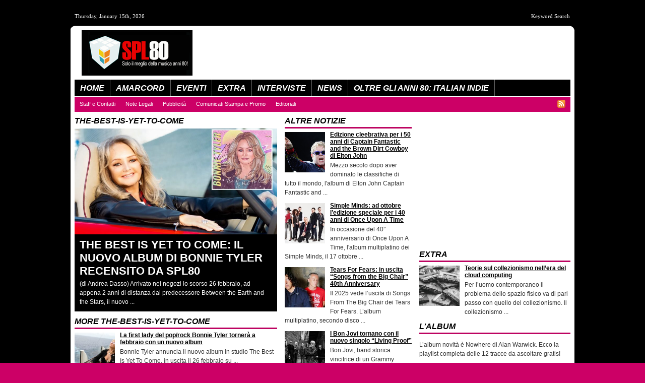

--- FILE ---
content_type: text/html; charset=UTF-8
request_url: http://www.spl80.com/magazine/tag/the-best-is-yet-to-come/
body_size: 10499
content:
<!DOCTYPE html PUBLIC "-//W3C//DTD XHTML 1.0 Transitional//EN" "http://www.w3.org/TR/xhtml1/DTD/xhtml1-transitional.dtd">
<html xmlns="http://www.w3.org/1999/xhtml">
<head profile="http://gmpg.org/xfn/11">
<meta http-equiv="Content-Type" content="text/html; charset=UTF-8" />
<meta name="distribution" content="global" />
<meta name="robots" content="follow, all" />
<meta name="language" content="en" />
<meta name="keywords" content="" />
<meta name="description" content="" />
<title>
								Spl80.com&nbsp;|&nbsp;Tag Archive&nbsp;|&nbsp;The Best Is Yet To Come</title>
<meta name="generator" content="WordPress 6.2.8" />
<link rel="alternate" type="application/rss+xml" title="RSS 2.0" href="http://www.spl80.com/magazine/feed/" />
<link rel="alternate" type="text/xml" title="RSS .92" href="http://www.spl80.com/magazine/feed/rss/" />
<link rel="alternate" type="application/atom+xml" title="Atom 0.3" href="http://www.spl80.com/magazine/feed/atom/" />
<link rel="pingback" href="http://www.spl80.com/magazine/xmlrpc.php" />
	<link rel='archives' title='Settembre 2025' href='http://www.spl80.com/magazine/2025/09/' />
	<link rel='archives' title='Agosto 2025' href='http://www.spl80.com/magazine/2025/08/' />
	<link rel='archives' title='Luglio 2025' href='http://www.spl80.com/magazine/2025/07/' />
	<link rel='archives' title='Giugno 2025' href='http://www.spl80.com/magazine/2025/06/' />
	<link rel='archives' title='Maggio 2025' href='http://www.spl80.com/magazine/2025/05/' />
	<link rel='archives' title='Aprile 2025' href='http://www.spl80.com/magazine/2025/04/' />
	<link rel='archives' title='Marzo 2025' href='http://www.spl80.com/magazine/2025/03/' />
	<link rel='archives' title='Febbraio 2025' href='http://www.spl80.com/magazine/2025/02/' />
	<link rel='archives' title='Gennaio 2025' href='http://www.spl80.com/magazine/2025/01/' />
	<link rel='archives' title='Dicembre 2024' href='http://www.spl80.com/magazine/2024/12/' />
	<link rel='archives' title='Novembre 2024' href='http://www.spl80.com/magazine/2024/11/' />
	<link rel='archives' title='Ottobre 2024' href='http://www.spl80.com/magazine/2024/10/' />
	<link rel='archives' title='Settembre 2024' href='http://www.spl80.com/magazine/2024/09/' />
	<link rel='archives' title='Agosto 2024' href='http://www.spl80.com/magazine/2024/08/' />
	<link rel='archives' title='Luglio 2024' href='http://www.spl80.com/magazine/2024/07/' />
	<link rel='archives' title='Giugno 2024' href='http://www.spl80.com/magazine/2024/06/' />
	<link rel='archives' title='Maggio 2024' href='http://www.spl80.com/magazine/2024/05/' />
	<link rel='archives' title='Aprile 2024' href='http://www.spl80.com/magazine/2024/04/' />
	<link rel='archives' title='Marzo 2024' href='http://www.spl80.com/magazine/2024/03/' />
	<link rel='archives' title='Febbraio 2024' href='http://www.spl80.com/magazine/2024/02/' />
	<link rel='archives' title='Gennaio 2024' href='http://www.spl80.com/magazine/2024/01/' />
	<link rel='archives' title='Dicembre 2023' href='http://www.spl80.com/magazine/2023/12/' />
	<link rel='archives' title='Novembre 2023' href='http://www.spl80.com/magazine/2023/11/' />
	<link rel='archives' title='Ottobre 2023' href='http://www.spl80.com/magazine/2023/10/' />
	<link rel='archives' title='Settembre 2023' href='http://www.spl80.com/magazine/2023/09/' />
	<link rel='archives' title='Agosto 2023' href='http://www.spl80.com/magazine/2023/08/' />
	<link rel='archives' title='Luglio 2023' href='http://www.spl80.com/magazine/2023/07/' />
	<link rel='archives' title='Giugno 2023' href='http://www.spl80.com/magazine/2023/06/' />
	<link rel='archives' title='Maggio 2023' href='http://www.spl80.com/magazine/2023/05/' />
	<link rel='archives' title='Aprile 2023' href='http://www.spl80.com/magazine/2023/04/' />
	<link rel='archives' title='Marzo 2023' href='http://www.spl80.com/magazine/2023/03/' />
	<link rel='archives' title='Febbraio 2023' href='http://www.spl80.com/magazine/2023/02/' />
	<link rel='archives' title='Gennaio 2023' href='http://www.spl80.com/magazine/2023/01/' />
	<link rel='archives' title='Dicembre 2022' href='http://www.spl80.com/magazine/2022/12/' />
	<link rel='archives' title='Novembre 2022' href='http://www.spl80.com/magazine/2022/11/' />
	<link rel='archives' title='Ottobre 2022' href='http://www.spl80.com/magazine/2022/10/' />
	<link rel='archives' title='Settembre 2022' href='http://www.spl80.com/magazine/2022/09/' />
	<link rel='archives' title='Agosto 2022' href='http://www.spl80.com/magazine/2022/08/' />
	<link rel='archives' title='Luglio 2022' href='http://www.spl80.com/magazine/2022/07/' />
	<link rel='archives' title='Giugno 2022' href='http://www.spl80.com/magazine/2022/06/' />
	<link rel='archives' title='Maggio 2022' href='http://www.spl80.com/magazine/2022/05/' />
	<link rel='archives' title='Aprile 2022' href='http://www.spl80.com/magazine/2022/04/' />
	<link rel='archives' title='Marzo 2022' href='http://www.spl80.com/magazine/2022/03/' />
	<link rel='archives' title='Febbraio 2022' href='http://www.spl80.com/magazine/2022/02/' />
	<link rel='archives' title='Gennaio 2022' href='http://www.spl80.com/magazine/2022/01/' />
	<link rel='archives' title='Dicembre 2021' href='http://www.spl80.com/magazine/2021/12/' />
	<link rel='archives' title='Novembre 2021' href='http://www.spl80.com/magazine/2021/11/' />
	<link rel='archives' title='Ottobre 2021' href='http://www.spl80.com/magazine/2021/10/' />
	<link rel='archives' title='Settembre 2021' href='http://www.spl80.com/magazine/2021/09/' />
	<link rel='archives' title='Agosto 2021' href='http://www.spl80.com/magazine/2021/08/' />
	<link rel='archives' title='Luglio 2021' href='http://www.spl80.com/magazine/2021/07/' />
	<link rel='archives' title='Giugno 2021' href='http://www.spl80.com/magazine/2021/06/' />
	<link rel='archives' title='Maggio 2021' href='http://www.spl80.com/magazine/2021/05/' />
	<link rel='archives' title='Aprile 2021' href='http://www.spl80.com/magazine/2021/04/' />
	<link rel='archives' title='Marzo 2021' href='http://www.spl80.com/magazine/2021/03/' />
	<link rel='archives' title='Febbraio 2021' href='http://www.spl80.com/magazine/2021/02/' />
	<link rel='archives' title='Gennaio 2021' href='http://www.spl80.com/magazine/2021/01/' />
	<link rel='archives' title='Dicembre 2020' href='http://www.spl80.com/magazine/2020/12/' />
	<link rel='archives' title='Novembre 2020' href='http://www.spl80.com/magazine/2020/11/' />
	<link rel='archives' title='Ottobre 2020' href='http://www.spl80.com/magazine/2020/10/' />
	<link rel='archives' title='Settembre 2020' href='http://www.spl80.com/magazine/2020/09/' />
	<link rel='archives' title='Agosto 2020' href='http://www.spl80.com/magazine/2020/08/' />
	<link rel='archives' title='Luglio 2020' href='http://www.spl80.com/magazine/2020/07/' />
	<link rel='archives' title='Giugno 2020' href='http://www.spl80.com/magazine/2020/06/' />
	<link rel='archives' title='Maggio 2020' href='http://www.spl80.com/magazine/2020/05/' />
	<link rel='archives' title='Aprile 2020' href='http://www.spl80.com/magazine/2020/04/' />
	<link rel='archives' title='Marzo 2020' href='http://www.spl80.com/magazine/2020/03/' />
	<link rel='archives' title='Gennaio 2020' href='http://www.spl80.com/magazine/2020/01/' />
	<link rel='archives' title='Settembre 2019' href='http://www.spl80.com/magazine/2019/09/' />
	<link rel='archives' title='Agosto 2019' href='http://www.spl80.com/magazine/2019/08/' />
	<link rel='archives' title='Luglio 2019' href='http://www.spl80.com/magazine/2019/07/' />
	<link rel='archives' title='Giugno 2019' href='http://www.spl80.com/magazine/2019/06/' />
	<link rel='archives' title='Maggio 2019' href='http://www.spl80.com/magazine/2019/05/' />
	<link rel='archives' title='Aprile 2019' href='http://www.spl80.com/magazine/2019/04/' />
	<link rel='archives' title='Febbraio 2019' href='http://www.spl80.com/magazine/2019/02/' />
	<link rel='archives' title='Gennaio 2019' href='http://www.spl80.com/magazine/2019/01/' />
	<link rel='archives' title='Dicembre 2018' href='http://www.spl80.com/magazine/2018/12/' />
	<link rel='archives' title='Ottobre 2018' href='http://www.spl80.com/magazine/2018/10/' />
	<link rel='archives' title='Settembre 2018' href='http://www.spl80.com/magazine/2018/09/' />
	<link rel='archives' title='Agosto 2018' href='http://www.spl80.com/magazine/2018/08/' />
	<link rel='archives' title='Luglio 2018' href='http://www.spl80.com/magazine/2018/07/' />
	<link rel='archives' title='Marzo 2018' href='http://www.spl80.com/magazine/2018/03/' />
	<link rel='archives' title='Febbraio 2018' href='http://www.spl80.com/magazine/2018/02/' />
	<link rel='archives' title='Dicembre 2017' href='http://www.spl80.com/magazine/2017/12/' />
	<link rel='archives' title='Novembre 2017' href='http://www.spl80.com/magazine/2017/11/' />
	<link rel='archives' title='Ottobre 2017' href='http://www.spl80.com/magazine/2017/10/' />
	<link rel='archives' title='Settembre 2017' href='http://www.spl80.com/magazine/2017/09/' />
	<link rel='archives' title='Luglio 2017' href='http://www.spl80.com/magazine/2017/07/' />
	<link rel='archives' title='Giugno 2017' href='http://www.spl80.com/magazine/2017/06/' />
	<link rel='archives' title='Aprile 2017' href='http://www.spl80.com/magazine/2017/04/' />
	<link rel='archives' title='Marzo 2017' href='http://www.spl80.com/magazine/2017/03/' />
	<link rel='archives' title='Febbraio 2017' href='http://www.spl80.com/magazine/2017/02/' />
	<link rel='archives' title='Gennaio 2017' href='http://www.spl80.com/magazine/2017/01/' />
	<link rel='archives' title='Dicembre 2016' href='http://www.spl80.com/magazine/2016/12/' />
	<link rel='archives' title='Novembre 2016' href='http://www.spl80.com/magazine/2016/11/' />
	<link rel='archives' title='Ottobre 2016' href='http://www.spl80.com/magazine/2016/10/' />
	<link rel='archives' title='Settembre 2016' href='http://www.spl80.com/magazine/2016/09/' />
	<link rel='archives' title='Luglio 2016' href='http://www.spl80.com/magazine/2016/07/' />
	<link rel='archives' title='Giugno 2016' href='http://www.spl80.com/magazine/2016/06/' />
	<link rel='archives' title='Maggio 2016' href='http://www.spl80.com/magazine/2016/05/' />
	<link rel='archives' title='Aprile 2016' href='http://www.spl80.com/magazine/2016/04/' />
	<link rel='archives' title='Marzo 2016' href='http://www.spl80.com/magazine/2016/03/' />
	<link rel='archives' title='Febbraio 2016' href='http://www.spl80.com/magazine/2016/02/' />
	<link rel='archives' title='Gennaio 2016' href='http://www.spl80.com/magazine/2016/01/' />
	<link rel='archives' title='Dicembre 2015' href='http://www.spl80.com/magazine/2015/12/' />
	<link rel='archives' title='Novembre 2015' href='http://www.spl80.com/magazine/2015/11/' />
	<link rel='archives' title='Ottobre 2015' href='http://www.spl80.com/magazine/2015/10/' />
	<link rel='archives' title='Settembre 2015' href='http://www.spl80.com/magazine/2015/09/' />
	<link rel='archives' title='Agosto 2015' href='http://www.spl80.com/magazine/2015/08/' />
	<link rel='archives' title='Luglio 2015' href='http://www.spl80.com/magazine/2015/07/' />
	<link rel='archives' title='Giugno 2015' href='http://www.spl80.com/magazine/2015/06/' />
	<link rel='archives' title='Maggio 2015' href='http://www.spl80.com/magazine/2015/05/' />
	<link rel='archives' title='Aprile 2015' href='http://www.spl80.com/magazine/2015/04/' />
	<link rel='archives' title='Marzo 2015' href='http://www.spl80.com/magazine/2015/03/' />
	<link rel='archives' title='Febbraio 2015' href='http://www.spl80.com/magazine/2015/02/' />
	<link rel='archives' title='Gennaio 2015' href='http://www.spl80.com/magazine/2015/01/' />
	<link rel='archives' title='Dicembre 2014' href='http://www.spl80.com/magazine/2014/12/' />
	<link rel='archives' title='Novembre 2014' href='http://www.spl80.com/magazine/2014/11/' />
	<link rel='archives' title='Ottobre 2014' href='http://www.spl80.com/magazine/2014/10/' />
	<link rel='archives' title='Settembre 2014' href='http://www.spl80.com/magazine/2014/09/' />
	<link rel='archives' title='Agosto 2014' href='http://www.spl80.com/magazine/2014/08/' />
	<link rel='archives' title='Luglio 2014' href='http://www.spl80.com/magazine/2014/07/' />
	<link rel='archives' title='Giugno 2014' href='http://www.spl80.com/magazine/2014/06/' />
	<link rel='archives' title='Maggio 2014' href='http://www.spl80.com/magazine/2014/05/' />
	<link rel='archives' title='Aprile 2014' href='http://www.spl80.com/magazine/2014/04/' />
	<link rel='archives' title='Marzo 2014' href='http://www.spl80.com/magazine/2014/03/' />
	<link rel='archives' title='Febbraio 2014' href='http://www.spl80.com/magazine/2014/02/' />
	<link rel='archives' title='Gennaio 2014' href='http://www.spl80.com/magazine/2014/01/' />
	<link rel='archives' title='Dicembre 2013' href='http://www.spl80.com/magazine/2013/12/' />
	<link rel='archives' title='Novembre 2013' href='http://www.spl80.com/magazine/2013/11/' />
	<link rel='archives' title='Ottobre 2013' href='http://www.spl80.com/magazine/2013/10/' />
	<link rel='archives' title='Settembre 2013' href='http://www.spl80.com/magazine/2013/09/' />
	<link rel='archives' title='Agosto 2013' href='http://www.spl80.com/magazine/2013/08/' />
	<link rel='archives' title='Luglio 2013' href='http://www.spl80.com/magazine/2013/07/' />
	<link rel='archives' title='Giugno 2013' href='http://www.spl80.com/magazine/2013/06/' />
	<link rel='archives' title='Maggio 2013' href='http://www.spl80.com/magazine/2013/05/' />
	<link rel='archives' title='Aprile 2013' href='http://www.spl80.com/magazine/2013/04/' />
	<link rel='archives' title='Marzo 2013' href='http://www.spl80.com/magazine/2013/03/' />
	<link rel='archives' title='Febbraio 2013' href='http://www.spl80.com/magazine/2013/02/' />
	<link rel='archives' title='Gennaio 2013' href='http://www.spl80.com/magazine/2013/01/' />
	<link rel='archives' title='Dicembre 2012' href='http://www.spl80.com/magazine/2012/12/' />
	<link rel='archives' title='Novembre 2012' href='http://www.spl80.com/magazine/2012/11/' />
	<link rel='archives' title='Ottobre 2012' href='http://www.spl80.com/magazine/2012/10/' />
	<link rel='archives' title='Settembre 2012' href='http://www.spl80.com/magazine/2012/09/' />
	<link rel='archives' title='Agosto 2012' href='http://www.spl80.com/magazine/2012/08/' />
	<link rel='archives' title='Luglio 2012' href='http://www.spl80.com/magazine/2012/07/' />
	<link rel='archives' title='Giugno 2012' href='http://www.spl80.com/magazine/2012/06/' />
	<link rel='archives' title='Maggio 2012' href='http://www.spl80.com/magazine/2012/05/' />
	<link rel='archives' title='Aprile 2012' href='http://www.spl80.com/magazine/2012/04/' />
	<link rel='archives' title='Marzo 2012' href='http://www.spl80.com/magazine/2012/03/' />
	<link rel='archives' title='Febbraio 2012' href='http://www.spl80.com/magazine/2012/02/' />
	<link rel='archives' title='Gennaio 2012' href='http://www.spl80.com/magazine/2012/01/' />
	<link rel='archives' title='Dicembre 2011' href='http://www.spl80.com/magazine/2011/12/' />
	<link rel='archives' title='Novembre 2011' href='http://www.spl80.com/magazine/2011/11/' />
	<link rel='archives' title='Ottobre 2011' href='http://www.spl80.com/magazine/2011/10/' />
	<link rel='archives' title='Settembre 2011' href='http://www.spl80.com/magazine/2011/09/' />
	<link rel='archives' title='Agosto 2011' href='http://www.spl80.com/magazine/2011/08/' />
	<link rel='archives' title='Luglio 2011' href='http://www.spl80.com/magazine/2011/07/' />
	<link rel='archives' title='Giugno 2011' href='http://www.spl80.com/magazine/2011/06/' />
	<link rel='archives' title='Maggio 2011' href='http://www.spl80.com/magazine/2011/05/' />
	<link rel='archives' title='Aprile 2011' href='http://www.spl80.com/magazine/2011/04/' />
	<link rel='archives' title='Marzo 2011' href='http://www.spl80.com/magazine/2011/03/' />
	<link rel='archives' title='Febbraio 2011' href='http://www.spl80.com/magazine/2011/02/' />
	<link rel='archives' title='Gennaio 2011' href='http://www.spl80.com/magazine/2011/01/' />
	<link rel='archives' title='Dicembre 2010' href='http://www.spl80.com/magazine/2010/12/' />
	<link rel='archives' title='Novembre 2010' href='http://www.spl80.com/magazine/2010/11/' />
	<link rel='archives' title='Ottobre 2010' href='http://www.spl80.com/magazine/2010/10/' />
	<link rel='archives' title='Settembre 2010' href='http://www.spl80.com/magazine/2010/09/' />
	<link rel='archives' title='Agosto 2010' href='http://www.spl80.com/magazine/2010/08/' />
	<link rel='archives' title='Luglio 2010' href='http://www.spl80.com/magazine/2010/07/' />
	<link rel='archives' title='Giugno 2010' href='http://www.spl80.com/magazine/2010/06/' />
	<link rel='archives' title='Maggio 2010' href='http://www.spl80.com/magazine/2010/05/' />
	<link rel='archives' title='Aprile 2010' href='http://www.spl80.com/magazine/2010/04/' />
	<link rel='archives' title='Marzo 2010' href='http://www.spl80.com/magazine/2010/03/' />
	<link rel='archives' title='Gennaio 2010' href='http://www.spl80.com/magazine/2010/01/' />
	<link rel='archives' title='Dicembre 2009' href='http://www.spl80.com/magazine/2009/12/' />
	<link rel='archives' title='Novembre 2009' href='http://www.spl80.com/magazine/2009/11/' />
	<link rel='archives' title='Ottobre 2009' href='http://www.spl80.com/magazine/2009/10/' />
	<link rel='archives' title='Settembre 2009' href='http://www.spl80.com/magazine/2009/09/' />
	<link rel='archives' title='Agosto 2009' href='http://www.spl80.com/magazine/2009/08/' />
	<link rel='archives' title='Luglio 2009' href='http://www.spl80.com/magazine/2009/07/' />
	<link rel='archives' title='Giugno 2009' href='http://www.spl80.com/magazine/2009/06/' />
	<link rel='archives' title='Maggio 2009' href='http://www.spl80.com/magazine/2009/05/' />
	<link rel='archives' title='Aprile 2009' href='http://www.spl80.com/magazine/2009/04/' />
	<link rel='archives' title='Febbraio 2009' href='http://www.spl80.com/magazine/2009/02/' />
	<link rel='archives' title='Gennaio 2009' href='http://www.spl80.com/magazine/2009/01/' />
	<link rel='archives' title='Dicembre 2008' href='http://www.spl80.com/magazine/2008/12/' />
	<link rel='archives' title='Novembre 2008' href='http://www.spl80.com/magazine/2008/11/' />
	<link rel='archives' title='Ottobre 2008' href='http://www.spl80.com/magazine/2008/10/' />
	<link rel='archives' title='Settembre 2008' href='http://www.spl80.com/magazine/2008/09/' />
	<link rel='archives' title='Agosto 2008' href='http://www.spl80.com/magazine/2008/08/' />
	<link rel='archives' title='Luglio 2008' href='http://www.spl80.com/magazine/2008/07/' />
	<link rel='archives' title='Giugno 2008' href='http://www.spl80.com/magazine/2008/06/' />
	<link rel='archives' title='Maggio 2008' href='http://www.spl80.com/magazine/2008/05/' />
	<link rel='archives' title='Aprile 2008' href='http://www.spl80.com/magazine/2008/04/' />
	<link rel='archives' title='Marzo 2008' href='http://www.spl80.com/magazine/2008/03/' />
	<link rel='archives' title='Febbraio 2008' href='http://www.spl80.com/magazine/2008/02/' />
	<link rel='archives' title='Gennaio 2008' href='http://www.spl80.com/magazine/2008/01/' />
	<link rel='archives' title='Dicembre 2007' href='http://www.spl80.com/magazine/2007/12/' />
	<link rel='archives' title='Dicembre 2006' href='http://www.spl80.com/magazine/2006/12/' />
	<link rel='archives' title='Marzo 2005' href='http://www.spl80.com/magazine/2005/03/' />
	<link rel='archives' title='Febbraio 2005' href='http://www.spl80.com/magazine/2005/02/' />
	<link rel='archives' title='Dicembre 2004' href='http://www.spl80.com/magazine/2004/12/' />
	<link rel='archives' title='Febbraio 2004' href='http://www.spl80.com/magazine/2004/02/' />
	<link rel='archives' title='Luglio 2002' href='http://www.spl80.com/magazine/2002/07/' />
	<link rel='archives' title='Giugno 2002' href='http://www.spl80.com/magazine/2002/06/' />
	<link rel='archives' title='Maggio 2002' href='http://www.spl80.com/magazine/2002/05/' />
	<link rel='archives' title='Marzo 2002' href='http://www.spl80.com/magazine/2002/03/' />
	<link rel='archives' title='Febbraio 2002' href='http://www.spl80.com/magazine/2002/02/' />
	<link rel='archives' title='Febbraio 2001' href='http://www.spl80.com/magazine/2001/02/' />
	<link rel='archives' title='Febbraio 2000' href='http://www.spl80.com/magazine/2000/02/' />
	<link rel='archives' title='Gennaio 2000' href='http://www.spl80.com/magazine/2000/01/' />
	<link rel='archives' title='Febbraio 1999' href='http://www.spl80.com/magazine/1999/02/' />
	<link rel='archives' title='Gennaio 1999' href='http://www.spl80.com/magazine/1999/01/' />
	<link rel='archives' title='Giugno 1997' href='http://www.spl80.com/magazine/1997/06/' />
	<link rel='archives' title='Dicembre 1988' href='http://www.spl80.com/magazine/1988/12/' />
	<link rel='archives' title='Ottobre 1988' href='http://www.spl80.com/magazine/1988/10/' />
	<link rel='archives' title='Marzo 1988' href='http://www.spl80.com/magazine/1988/03/' />
	<link rel='archives' title='Dicembre 1987' href='http://www.spl80.com/magazine/1987/12/' />
	<link rel='archives' title='Giugno 1987' href='http://www.spl80.com/magazine/1987/06/' />
	<link rel='archives' title='Maggio 1987' href='http://www.spl80.com/magazine/1987/05/' />
	<link rel='archives' title='Aprile 1987' href='http://www.spl80.com/magazine/1987/04/' />
	<link rel='archives' title='Marzo 1987' href='http://www.spl80.com/magazine/1987/03/' />
	<link rel='archives' title='Luglio 1985' href='http://www.spl80.com/magazine/1985/07/' />
	<link rel='archives' title='Giugno 1985' href='http://www.spl80.com/magazine/1985/06/' />
	<link rel='archives' title='Giugno 1984' href='http://www.spl80.com/magazine/1984/06/' />
	<link rel='archives' title='Maggio 1984' href='http://www.spl80.com/magazine/1984/05/' />
	<link rel='archives' title='Marzo 1984' href='http://www.spl80.com/magazine/1984/03/' />
	<link rel='archives' title='Giugno 1983' href='http://www.spl80.com/magazine/1983/06/' />
	<link rel='archives' title='Maggio 1982' href='http://www.spl80.com/magazine/1982/05/' />
	<link rel='archives' title='Dicembre 1981' href='http://www.spl80.com/magazine/1981/12/' />
<link rel="Shortcut Icon" href="http://www.spl80.com/magazine/wp-content/themes/hotgoss_v2.0/images/favicon.ico" type="image/x-icon" />
<meta name='robots' content='max-image-preview:large' />
<link rel="alternate" type="application/rss+xml" title="Spl80.com &raquo; The Best Is Yet To Come Feed del tag" href="http://www.spl80.com/magazine/tag/the-best-is-yet-to-come/feed/" />
<script type="text/javascript">
window._wpemojiSettings = {"baseUrl":"https:\/\/s.w.org\/images\/core\/emoji\/14.0.0\/72x72\/","ext":".png","svgUrl":"https:\/\/s.w.org\/images\/core\/emoji\/14.0.0\/svg\/","svgExt":".svg","source":{"concatemoji":"http:\/\/www.spl80.com\/magazine\/wp-includes\/js\/wp-emoji-release.min.js?ver=6.2.8"}};
/*! This file is auto-generated */
!function(e,a,t){var n,r,o,i=a.createElement("canvas"),p=i.getContext&&i.getContext("2d");function s(e,t){p.clearRect(0,0,i.width,i.height),p.fillText(e,0,0);e=i.toDataURL();return p.clearRect(0,0,i.width,i.height),p.fillText(t,0,0),e===i.toDataURL()}function c(e){var t=a.createElement("script");t.src=e,t.defer=t.type="text/javascript",a.getElementsByTagName("head")[0].appendChild(t)}for(o=Array("flag","emoji"),t.supports={everything:!0,everythingExceptFlag:!0},r=0;r<o.length;r++)t.supports[o[r]]=function(e){if(p&&p.fillText)switch(p.textBaseline="top",p.font="600 32px Arial",e){case"flag":return s("\ud83c\udff3\ufe0f\u200d\u26a7\ufe0f","\ud83c\udff3\ufe0f\u200b\u26a7\ufe0f")?!1:!s("\ud83c\uddfa\ud83c\uddf3","\ud83c\uddfa\u200b\ud83c\uddf3")&&!s("\ud83c\udff4\udb40\udc67\udb40\udc62\udb40\udc65\udb40\udc6e\udb40\udc67\udb40\udc7f","\ud83c\udff4\u200b\udb40\udc67\u200b\udb40\udc62\u200b\udb40\udc65\u200b\udb40\udc6e\u200b\udb40\udc67\u200b\udb40\udc7f");case"emoji":return!s("\ud83e\udef1\ud83c\udffb\u200d\ud83e\udef2\ud83c\udfff","\ud83e\udef1\ud83c\udffb\u200b\ud83e\udef2\ud83c\udfff")}return!1}(o[r]),t.supports.everything=t.supports.everything&&t.supports[o[r]],"flag"!==o[r]&&(t.supports.everythingExceptFlag=t.supports.everythingExceptFlag&&t.supports[o[r]]);t.supports.everythingExceptFlag=t.supports.everythingExceptFlag&&!t.supports.flag,t.DOMReady=!1,t.readyCallback=function(){t.DOMReady=!0},t.supports.everything||(n=function(){t.readyCallback()},a.addEventListener?(a.addEventListener("DOMContentLoaded",n,!1),e.addEventListener("load",n,!1)):(e.attachEvent("onload",n),a.attachEvent("onreadystatechange",function(){"complete"===a.readyState&&t.readyCallback()})),(e=t.source||{}).concatemoji?c(e.concatemoji):e.wpemoji&&e.twemoji&&(c(e.twemoji),c(e.wpemoji)))}(window,document,window._wpemojiSettings);
</script>
<style type="text/css">
img.wp-smiley,
img.emoji {
	display: inline !important;
	border: none !important;
	box-shadow: none !important;
	height: 1em !important;
	width: 1em !important;
	margin: 0 0.07em !important;
	vertical-align: -0.1em !important;
	background: none !important;
	padding: 0 !important;
}
</style>
	<link rel='stylesheet' id='wp-block-library-css' href='http://www.spl80.com/magazine/wp-includes/css/dist/block-library/style.min.css?ver=6.2.8' type='text/css' media='all' />
<link rel='stylesheet' id='classic-theme-styles-css' href='http://www.spl80.com/magazine/wp-includes/css/classic-themes.min.css?ver=6.2.8' type='text/css' media='all' />
<style id='global-styles-inline-css' type='text/css'>
body{--wp--preset--color--black: #000000;--wp--preset--color--cyan-bluish-gray: #abb8c3;--wp--preset--color--white: #ffffff;--wp--preset--color--pale-pink: #f78da7;--wp--preset--color--vivid-red: #cf2e2e;--wp--preset--color--luminous-vivid-orange: #ff6900;--wp--preset--color--luminous-vivid-amber: #fcb900;--wp--preset--color--light-green-cyan: #7bdcb5;--wp--preset--color--vivid-green-cyan: #00d084;--wp--preset--color--pale-cyan-blue: #8ed1fc;--wp--preset--color--vivid-cyan-blue: #0693e3;--wp--preset--color--vivid-purple: #9b51e0;--wp--preset--gradient--vivid-cyan-blue-to-vivid-purple: linear-gradient(135deg,rgba(6,147,227,1) 0%,rgb(155,81,224) 100%);--wp--preset--gradient--light-green-cyan-to-vivid-green-cyan: linear-gradient(135deg,rgb(122,220,180) 0%,rgb(0,208,130) 100%);--wp--preset--gradient--luminous-vivid-amber-to-luminous-vivid-orange: linear-gradient(135deg,rgba(252,185,0,1) 0%,rgba(255,105,0,1) 100%);--wp--preset--gradient--luminous-vivid-orange-to-vivid-red: linear-gradient(135deg,rgba(255,105,0,1) 0%,rgb(207,46,46) 100%);--wp--preset--gradient--very-light-gray-to-cyan-bluish-gray: linear-gradient(135deg,rgb(238,238,238) 0%,rgb(169,184,195) 100%);--wp--preset--gradient--cool-to-warm-spectrum: linear-gradient(135deg,rgb(74,234,220) 0%,rgb(151,120,209) 20%,rgb(207,42,186) 40%,rgb(238,44,130) 60%,rgb(251,105,98) 80%,rgb(254,248,76) 100%);--wp--preset--gradient--blush-light-purple: linear-gradient(135deg,rgb(255,206,236) 0%,rgb(152,150,240) 100%);--wp--preset--gradient--blush-bordeaux: linear-gradient(135deg,rgb(254,205,165) 0%,rgb(254,45,45) 50%,rgb(107,0,62) 100%);--wp--preset--gradient--luminous-dusk: linear-gradient(135deg,rgb(255,203,112) 0%,rgb(199,81,192) 50%,rgb(65,88,208) 100%);--wp--preset--gradient--pale-ocean: linear-gradient(135deg,rgb(255,245,203) 0%,rgb(182,227,212) 50%,rgb(51,167,181) 100%);--wp--preset--gradient--electric-grass: linear-gradient(135deg,rgb(202,248,128) 0%,rgb(113,206,126) 100%);--wp--preset--gradient--midnight: linear-gradient(135deg,rgb(2,3,129) 0%,rgb(40,116,252) 100%);--wp--preset--duotone--dark-grayscale: url('#wp-duotone-dark-grayscale');--wp--preset--duotone--grayscale: url('#wp-duotone-grayscale');--wp--preset--duotone--purple-yellow: url('#wp-duotone-purple-yellow');--wp--preset--duotone--blue-red: url('#wp-duotone-blue-red');--wp--preset--duotone--midnight: url('#wp-duotone-midnight');--wp--preset--duotone--magenta-yellow: url('#wp-duotone-magenta-yellow');--wp--preset--duotone--purple-green: url('#wp-duotone-purple-green');--wp--preset--duotone--blue-orange: url('#wp-duotone-blue-orange');--wp--preset--font-size--small: 13px;--wp--preset--font-size--medium: 20px;--wp--preset--font-size--large: 36px;--wp--preset--font-size--x-large: 42px;--wp--preset--spacing--20: 0.44rem;--wp--preset--spacing--30: 0.67rem;--wp--preset--spacing--40: 1rem;--wp--preset--spacing--50: 1.5rem;--wp--preset--spacing--60: 2.25rem;--wp--preset--spacing--70: 3.38rem;--wp--preset--spacing--80: 5.06rem;--wp--preset--shadow--natural: 6px 6px 9px rgba(0, 0, 0, 0.2);--wp--preset--shadow--deep: 12px 12px 50px rgba(0, 0, 0, 0.4);--wp--preset--shadow--sharp: 6px 6px 0px rgba(0, 0, 0, 0.2);--wp--preset--shadow--outlined: 6px 6px 0px -3px rgba(255, 255, 255, 1), 6px 6px rgba(0, 0, 0, 1);--wp--preset--shadow--crisp: 6px 6px 0px rgba(0, 0, 0, 1);}:where(.is-layout-flex){gap: 0.5em;}body .is-layout-flow > .alignleft{float: left;margin-inline-start: 0;margin-inline-end: 2em;}body .is-layout-flow > .alignright{float: right;margin-inline-start: 2em;margin-inline-end: 0;}body .is-layout-flow > .aligncenter{margin-left: auto !important;margin-right: auto !important;}body .is-layout-constrained > .alignleft{float: left;margin-inline-start: 0;margin-inline-end: 2em;}body .is-layout-constrained > .alignright{float: right;margin-inline-start: 2em;margin-inline-end: 0;}body .is-layout-constrained > .aligncenter{margin-left: auto !important;margin-right: auto !important;}body .is-layout-constrained > :where(:not(.alignleft):not(.alignright):not(.alignfull)){max-width: var(--wp--style--global--content-size);margin-left: auto !important;margin-right: auto !important;}body .is-layout-constrained > .alignwide{max-width: var(--wp--style--global--wide-size);}body .is-layout-flex{display: flex;}body .is-layout-flex{flex-wrap: wrap;align-items: center;}body .is-layout-flex > *{margin: 0;}:where(.wp-block-columns.is-layout-flex){gap: 2em;}.has-black-color{color: var(--wp--preset--color--black) !important;}.has-cyan-bluish-gray-color{color: var(--wp--preset--color--cyan-bluish-gray) !important;}.has-white-color{color: var(--wp--preset--color--white) !important;}.has-pale-pink-color{color: var(--wp--preset--color--pale-pink) !important;}.has-vivid-red-color{color: var(--wp--preset--color--vivid-red) !important;}.has-luminous-vivid-orange-color{color: var(--wp--preset--color--luminous-vivid-orange) !important;}.has-luminous-vivid-amber-color{color: var(--wp--preset--color--luminous-vivid-amber) !important;}.has-light-green-cyan-color{color: var(--wp--preset--color--light-green-cyan) !important;}.has-vivid-green-cyan-color{color: var(--wp--preset--color--vivid-green-cyan) !important;}.has-pale-cyan-blue-color{color: var(--wp--preset--color--pale-cyan-blue) !important;}.has-vivid-cyan-blue-color{color: var(--wp--preset--color--vivid-cyan-blue) !important;}.has-vivid-purple-color{color: var(--wp--preset--color--vivid-purple) !important;}.has-black-background-color{background-color: var(--wp--preset--color--black) !important;}.has-cyan-bluish-gray-background-color{background-color: var(--wp--preset--color--cyan-bluish-gray) !important;}.has-white-background-color{background-color: var(--wp--preset--color--white) !important;}.has-pale-pink-background-color{background-color: var(--wp--preset--color--pale-pink) !important;}.has-vivid-red-background-color{background-color: var(--wp--preset--color--vivid-red) !important;}.has-luminous-vivid-orange-background-color{background-color: var(--wp--preset--color--luminous-vivid-orange) !important;}.has-luminous-vivid-amber-background-color{background-color: var(--wp--preset--color--luminous-vivid-amber) !important;}.has-light-green-cyan-background-color{background-color: var(--wp--preset--color--light-green-cyan) !important;}.has-vivid-green-cyan-background-color{background-color: var(--wp--preset--color--vivid-green-cyan) !important;}.has-pale-cyan-blue-background-color{background-color: var(--wp--preset--color--pale-cyan-blue) !important;}.has-vivid-cyan-blue-background-color{background-color: var(--wp--preset--color--vivid-cyan-blue) !important;}.has-vivid-purple-background-color{background-color: var(--wp--preset--color--vivid-purple) !important;}.has-black-border-color{border-color: var(--wp--preset--color--black) !important;}.has-cyan-bluish-gray-border-color{border-color: var(--wp--preset--color--cyan-bluish-gray) !important;}.has-white-border-color{border-color: var(--wp--preset--color--white) !important;}.has-pale-pink-border-color{border-color: var(--wp--preset--color--pale-pink) !important;}.has-vivid-red-border-color{border-color: var(--wp--preset--color--vivid-red) !important;}.has-luminous-vivid-orange-border-color{border-color: var(--wp--preset--color--luminous-vivid-orange) !important;}.has-luminous-vivid-amber-border-color{border-color: var(--wp--preset--color--luminous-vivid-amber) !important;}.has-light-green-cyan-border-color{border-color: var(--wp--preset--color--light-green-cyan) !important;}.has-vivid-green-cyan-border-color{border-color: var(--wp--preset--color--vivid-green-cyan) !important;}.has-pale-cyan-blue-border-color{border-color: var(--wp--preset--color--pale-cyan-blue) !important;}.has-vivid-cyan-blue-border-color{border-color: var(--wp--preset--color--vivid-cyan-blue) !important;}.has-vivid-purple-border-color{border-color: var(--wp--preset--color--vivid-purple) !important;}.has-vivid-cyan-blue-to-vivid-purple-gradient-background{background: var(--wp--preset--gradient--vivid-cyan-blue-to-vivid-purple) !important;}.has-light-green-cyan-to-vivid-green-cyan-gradient-background{background: var(--wp--preset--gradient--light-green-cyan-to-vivid-green-cyan) !important;}.has-luminous-vivid-amber-to-luminous-vivid-orange-gradient-background{background: var(--wp--preset--gradient--luminous-vivid-amber-to-luminous-vivid-orange) !important;}.has-luminous-vivid-orange-to-vivid-red-gradient-background{background: var(--wp--preset--gradient--luminous-vivid-orange-to-vivid-red) !important;}.has-very-light-gray-to-cyan-bluish-gray-gradient-background{background: var(--wp--preset--gradient--very-light-gray-to-cyan-bluish-gray) !important;}.has-cool-to-warm-spectrum-gradient-background{background: var(--wp--preset--gradient--cool-to-warm-spectrum) !important;}.has-blush-light-purple-gradient-background{background: var(--wp--preset--gradient--blush-light-purple) !important;}.has-blush-bordeaux-gradient-background{background: var(--wp--preset--gradient--blush-bordeaux) !important;}.has-luminous-dusk-gradient-background{background: var(--wp--preset--gradient--luminous-dusk) !important;}.has-pale-ocean-gradient-background{background: var(--wp--preset--gradient--pale-ocean) !important;}.has-electric-grass-gradient-background{background: var(--wp--preset--gradient--electric-grass) !important;}.has-midnight-gradient-background{background: var(--wp--preset--gradient--midnight) !important;}.has-small-font-size{font-size: var(--wp--preset--font-size--small) !important;}.has-medium-font-size{font-size: var(--wp--preset--font-size--medium) !important;}.has-large-font-size{font-size: var(--wp--preset--font-size--large) !important;}.has-x-large-font-size{font-size: var(--wp--preset--font-size--x-large) !important;}
.wp-block-navigation a:where(:not(.wp-element-button)){color: inherit;}
:where(.wp-block-columns.is-layout-flex){gap: 2em;}
.wp-block-pullquote{font-size: 1.5em;line-height: 1.6;}
</style>
<link rel="https://api.w.org/" href="http://www.spl80.com/magazine/wp-json/" /><link rel="alternate" type="application/json" href="http://www.spl80.com/magazine/wp-json/wp/v2/tags/3700" /><link rel="EditURI" type="application/rsd+xml" title="RSD" href="http://www.spl80.com/magazine/xmlrpc.php?rsd" />
<link rel="wlwmanifest" type="application/wlwmanifest+xml" href="http://www.spl80.com/magazine/wp-includes/wlwmanifest.xml" />
<meta name="generator" content="WordPress 6.2.8" />
<style type="text/css" media="screen"><!-- @import url( http://www.spl80.com/magazine/wp-content/themes/hotgoss_v2.0/style.css ); --></style>
<!--[if lt IE 8]>
<link href="http://www.spl80.com/magazine/wp-content/themes/hotgoss_v2.0/ie7.css" rel="stylesheet" type="text/css" />
<![endif]-->
</head>
<body>
			<div id="toparea"><!-- START TOP AREA -->
			<div class="toparea-left">
				Thursday, January 15th, 2026			</div>
			<div class="toparea-right">
				<form id="searchform" method="get" action="/magazine/index.php">
				<input type="text" value="Keyword Search" name="s" id="searchbox" onfocus="if (this.value == 'Keyword Search') {this.value = '';}" onblur="if (this.value == '') {this.value = 'Keyword Search';}" />
				</form>
			</div>
		</div><!-- END TOP AREA -->
				<div style="clear: both;"></div>
<div class="top_round"></div>
	<div id="wrapper"><!-- BEGIN WRAPPER -->
		<div id="header"><!-- BEGIN HEADER -->
			<div class="header-left">
				<a href="http://www.spl80.com/magazine"><img src="http://www.spl80.com/magazine/wp-content/themes/hotgoss_v2.0/images/blank.gif" alt="Spl80.com logo" border="0" /></a>
			</div>
			<div class="header-right">
				<h1 class="theme-topstory"></h1>			<div style="margin: -5px 0px 0px 0px;"></div>			
			<script type="text/javascript"><!--
google_ad_client = "ca-pub-0005178345338515";
/* Spl80 */
google_ad_slot = "1564568263";
google_ad_width = 728;
google_ad_height = 90;
//-->
</script>
<script type="text/javascript"
src="http://pagead2.googlesyndication.com/pagead/show_ads.js">
</script>			<div style="clear: both; padding-bottom: 15px;"></div>
					</div>
		</div><!-- END HEADER -->
				<div style="clear: both;"></div>
		<div class="menubar"><!-- BEGIN MAIN NAV -->
			<ul id="nav">
									<li><a href="http://www.spl80.com/magazine">Home</a></li>
									<li class="cat-item cat-item-6"><a href="http://www.spl80.com/magazine/category/amarcord/">Amarcord</a>
</li>
	<li class="cat-item cat-item-4"><a href="http://www.spl80.com/magazine/category/eventi/">Eventi</a>
</li>
	<li class="cat-item cat-item-4279"><a href="http://www.spl80.com/magazine/category/extra/">eXtra</a>
</li>
	<li class="cat-item cat-item-2641"><a href="http://www.spl80.com/magazine/category/interviste-2/">Interviste</a>
</li>
	<li class="cat-item cat-item-3"><a href="http://www.spl80.com/magazine/category/news/">News</a>
</li>
	<li class="cat-item cat-item-2102"><a href="http://www.spl80.com/magazine/category/oltre-gli-anni-80-indie-it/">Oltre Gli Anni 80: Italian Indie</a>
<ul class='children'>
	<li class="cat-item cat-item-4193"><a href="http://www.spl80.com/magazine/category/oltre-gli-anni-80-indie-it/recensioni-indie/">Recensioni Indie</a>
</li>
</ul>
</li>
	<li class="cat-item cat-item-8"><a href="http://www.spl80.com/magazine/category/oltre-gli-anni-80-today-dance/">Oltre Gli Anni 80: Today Dance</a>
</li>
	<li class="cat-item cat-item-2168"><a href="http://www.spl80.com/magazine/category/primo-piano/">Primo Piano</a>
</li>
	<li class="cat-item cat-item-7"><a href="http://www.spl80.com/magazine/category/recensioni/">Recensioni</a>
</li>
	<li class="cat-item cat-item-10"><a href="http://www.spl80.com/magazine/category/store-download/">Store</a>
</li>
	<li class="cat-item cat-item-1"><a href="http://www.spl80.com/magazine/category/uncategorized/">Uncategorized</a>
</li>
	<li class="cat-item cat-item-5"><a href="http://www.spl80.com/magazine/category/video-anni-80/">Video anni 80</a>
</li>
			</ul>
		</div><!-- END MAIN NAV -->
				
					<div style="clear: both;"></div>
			<div id="subnav"><!-- BEGIN SUBNAV -->
				<div class="subnav-left">
					<ul>
					<li class="page_item page-item-2"><a href="http://www.spl80.com/magazine/about/">Staff e Contatti</a></li>
<li class="page_item page-item-862"><a href="http://www.spl80.com/magazine/note-legali/">Note Legali</a></li>
<li class="page_item page-item-872"><a href="http://www.spl80.com/magazine/pubblicita/">Pubblicità</a></li>
<li class="page_item page-item-874"><a href="http://www.spl80.com/magazine/invia-un-comunicato-stampa/">Comunicati Stampa e Promo</a></li>
<li class="page_item page-item-914 page_item_has_children"><a href="http://www.spl80.com/magazine/editoriali/">Editoriali</a></li>
					</ul>
				</div>
				<div class="subnav-right">			
											<a href="http://www.spl80.com/magazine/feed/"><img src="http://www.spl80.com/magazine/wp-content/themes/hotgoss_v2.0/images/icon_rss.png" alt="rss" style="vertical-align:middle;border:0px;" /></a>
							
				</div>
			</div><!-- END SUBNAV -->
					<div id="layout-inner"><!-- BEGIN INNER LAYOUT -->
		<div class="layout-inner-left">
																								<h1 class="theme-topstory">the-best-is-yet-to-come</h1>
					<a href="http://www.spl80.com/magazine/the-best-is-yet-to-come-il-nuovo-album-di-bonnie-tyler-recensito-da-spl80/"><img width="400" height="210" src="http://www.spl80.com/magazine/wp-content/uploads/og_image-768x403.jpg" class="img-topstory wp-post-image" alt="" decoding="async" srcset="http://www.spl80.com/magazine/wp-content/uploads/og_image-768x403.jpg 768w, http://www.spl80.com/magazine/wp-content/uploads/og_image-300x158.jpg 300w, http://www.spl80.com/magazine/wp-content/uploads/og_image-1024x538.jpg 1024w, http://www.spl80.com/magazine/wp-content/uploads/og_image.jpg 1200w" sizes="(max-width: 400px) 100vw, 400px" /></a>
					<div style="clear: both;"></div>
					<div class="topstory">
						<h1 class="topstory-title"><a href="http://www.spl80.com/magazine/the-best-is-yet-to-come-il-nuovo-album-di-bonnie-tyler-recensito-da-spl80/">The Best Is Yet To Come: il nuovo album di Bonnie Tyler recensito da SPL80</a></h1>
						(di Andrea Dasso) Arrivato nei negozi lo scorso 26 febbraio, ad appena 2 anni di distanza dal predecessore Between the Earth and the Stars, il nuovo ...					</div>	
					<div style="clear: both;"></div>
					<h1 class="theme-list">More the-best-is-yet-to-come</h1>
																					<a href="http://www.spl80.com/magazine/la-first-lady-del-pop-rock-bonnie-tyler-tornera-a-febbraio-con-un-nuovo-album/"><img width="80" height="80" src="http://www.spl80.com/magazine/wp-content/uploads/Bonnie-Tyler-Watching-Eclipse-1920x1280-150x150.jpg" class="img-thumb wp-post-image" alt="" decoding="async" loading="lazy" /></a>	
					<h1 class="normal"><a href="http://www.spl80.com/magazine/la-first-lady-del-pop-rock-bonnie-tyler-tornera-a-febbraio-con-un-nuovo-album/">La first lady del pop/rock Bonnie Tyler tornerà a febbraio con un nuovo album</a></h1>
					 Bonnie Tyler annuncia il nuovo album in studio The Best Is Yet To Come, in uscita il 26 febbraio su ...					<div style="clear: both; margin: 0px 0px 5px 0px;"></div>
																					<a href="http://www.spl80.com/magazine/tony-hadley-omaggia-frank-sinatra-con-un-concerto-a-roma/"><img width="80" height="80" src="http://www.spl80.com/magazine/wp-content/uploads/image00318-150x150.jpg" class="img-thumb wp-post-image" alt="" decoding="async" loading="lazy" /></a>	
					<h1 class="normal"><a href="http://www.spl80.com/magazine/tony-hadley-omaggia-frank-sinatra-con-un-concerto-a-roma/">Tony Hadley omaggia Frank Sinatra con un concerto a Roma</a></h1>
					Gerardo Di Lella Swing Orchestra e Tony Hadley, frontman degli Spandau Ballet, insieme per il MEMORIAL CONCERT dedicato ad uno dei ...					<div style="clear: both; margin: 0px 0px 5px 0px;"></div>
														<p></p>
		</div>
		<div class="layout-inner-middle">
			<h1 class="theme-list">Altre Notizie</h1>	
		
		
	<a href="http://www.spl80.com/magazine/edizione-cleebrativa-per-i-50-anni-di-captain-fantastic-and-the-brown-dirt-cowboy-di-elton-john/"><img width="80" height="80" src="http://www.spl80.com/magazine/wp-content/uploads/Elton-John-150x150.jpg" class="img-thumb wp-post-image" alt="" decoding="async" loading="lazy" /></a>
		
			
		
		


	<h1 class="normal"><a href="http://www.spl80.com/magazine/edizione-cleebrativa-per-i-50-anni-di-captain-fantastic-and-the-brown-dirt-cowboy-di-elton-john/">Edizione cleebrativa per i 50 anni di Captain Fantastic and the Brown Dirt Cowboy di Elton John</a></h1>
	
Mezzo secolo dopo aver dominato le classifiche di tutto il mondo, l'album di Elton John Captain Fantastic and ...	
		
		<div style="clear: both; margin: 0px 0px 10px 0px;"></div>

	
		
		
	<a href="http://www.spl80.com/magazine/simple-minds-ad-ottobre-ledizione-speciale-per-i-40-anni-di-once-upon-a-time/"><img width="80" height="80" src="http://www.spl80.com/magazine/wp-content/uploads/simple-150x150.jpg" class="img-thumb wp-post-image" alt="" decoding="async" loading="lazy" /></a>
		
			
		
		


	<h1 class="normal"><a href="http://www.spl80.com/magazine/simple-minds-ad-ottobre-ledizione-speciale-per-i-40-anni-di-once-upon-a-time/">Simple Minds: ad ottobre l&#8217;edizione speciale per i 40 anni di Once Upon A Time</a></h1>
	
In occasione del 40° anniversario di Once Upon A Time, l'album multiplatino dei Simple Minds, il 17 ottobre ...	
		
		<div style="clear: both; margin: 0px 0px 10px 0px;"></div>

	
		
		
	<a href="http://www.spl80.com/magazine/tears-for-fears-in-uscita-songs-from-the-big-chair-40th-anniversary/"><img width="80" height="80" src="http://www.spl80.com/magazine/wp-content/uploads/tears-150x150.jpg" class="img-thumb wp-post-image" alt="" decoding="async" loading="lazy" /></a>
		
			
		
		


	<h1 class="normal"><a href="http://www.spl80.com/magazine/tears-for-fears-in-uscita-songs-from-the-big-chair-40th-anniversary/">Tears For Fears: in uscita &#8220;Songs from the Big Chair&#8221; 40th Anniversary</a></h1>
	
Il 2025 vede l’uscita di Songs From The Big Chair dei Tears For Fears. L’album multiplatino, secondo disco ...	
		
		<div style="clear: both; margin: 0px 0px 10px 0px;"></div>

	
		
		
	<a href="http://www.spl80.com/magazine/i-bon-jovi-ornano-oggi-con-il-nuovo-singolo-living-proof/"><img width="80" height="80" src="http://www.spl80.com/magazine/wp-content/uploads/Approved-band-photo-black-white-credit_-Mark-Seliger-150x150.jpg" class="img-thumb wp-post-image" alt="" decoding="async" loading="lazy" /></a>
		
			
		
		


	<h1 class="normal"><a href="http://www.spl80.com/magazine/i-bon-jovi-ornano-oggi-con-il-nuovo-singolo-living-proof/">I Bon Jovi tornano con il nuovo singolo “Living Proof”</a></h1>
	
Bon Jovi, band storica vincitrice di un Grammy Award e presente nella iconica Rock &#38; Roll Hall of ...	
		
		<div style="clear: both; margin: 0px 0px 10px 0px;"></div>

	
		
		
	<a href="http://www.spl80.com/magazine/arriva-la-ristampa-di-buckingham-nicks/"><img width="80" height="80" src="http://www.spl80.com/magazine/wp-content/uploads/cb1bcf6b-ccd3-d776-2157-c89f667eef7c-150x150.jpg" class="img-thumb wp-post-image" alt="" decoding="async" loading="lazy" /></a>
		
			
		
		


	<h1 class="normal"><a href="http://www.spl80.com/magazine/arriva-la-ristampa-di-buckingham-nicks/">Arriva la ristampa di Buckingham Nicks</a></h1>
	
Buckingham Nicks, l'unico album in studio di Lindsey Buckingham e Stevie Nicks in duo, viene ripubblicato per la ...	
		
		<div style="clear: both; margin: 0px 0px 10px 0px;"></div>

<div class="photosneak"><h1 class="theme-photosneak">Random</h1>	
				
		
<a href="http://www.spl80.com/magazine/edizione-cleebrativa-per-i-50-anni-di-captain-fantastic-and-the-brown-dirt-cowboy-di-elton-john/"><img width="240" height="170" src="http://www.spl80.com/magazine/wp-content/uploads/Elton-John.jpg" class="img-iotd wp-post-image" alt="" decoding="async" loading="lazy" srcset="http://www.spl80.com/magazine/wp-content/uploads/Elton-John.jpg 2048w, http://www.spl80.com/magazine/wp-content/uploads/Elton-John-300x212.jpg 300w, http://www.spl80.com/magazine/wp-content/uploads/Elton-John-1024x725.jpg 1024w" sizes="(max-width: 240px) 100vw, 240px" /></a>

</div>
	
	<div style="clear: both;"></div>

<h1 class="theme-list">Tags</h1><div class="tagcloud"><a href="http://www.spl80.com/magazine/tag/album/" class="tag-cloud-link tag-link-261 tag-link-position-1" style="font-size: 8.23140495868pt;" aria-label="album (27 elementi)">album</a>
<a href="http://www.spl80.com/magazine/tag/andy-bell/" class="tag-cloud-link tag-link-45 tag-link-position-2" style="font-size: 11.5867768595pt;" aria-label="andy bell (54 elementi)">andy bell</a>
<a href="http://www.spl80.com/magazine/tag/blasco/" class="tag-cloud-link tag-link-347 tag-link-position-3" style="font-size: 10.4297520661pt;" aria-label="blasco (43 elementi)">blasco</a>
<a href="http://www.spl80.com/magazine/tag/bologna/" class="tag-cloud-link tag-link-627 tag-link-position-4" style="font-size: 8.34710743802pt;" aria-label="bologna (28 elementi)">bologna</a>
<a href="http://www.spl80.com/magazine/tag/concerti/" class="tag-cloud-link tag-link-90 tag-link-position-5" style="font-size: 19.9173553719pt;" aria-label="concerti (287 elementi)">concerti</a>
<a href="http://www.spl80.com/magazine/tag/cover/" class="tag-cloud-link tag-link-893 tag-link-position-6" style="font-size: 11.3553719008pt;" aria-label="cover (51 elementi)">cover</a>
<a href="http://www.spl80.com/magazine/tag/dance/" class="tag-cloud-link tag-link-621 tag-link-position-7" style="font-size: 14.0165289256pt;" aria-label="dance (88 elementi)">dance</a>
<a href="http://www.spl80.com/magazine/tag/depeche-mode/" class="tag-cloud-link tag-link-114 tag-link-position-8" style="font-size: 12.6280991736pt;" aria-label="depeche mode (66 elementi)">depeche mode</a>
<a href="http://www.spl80.com/magazine/tag/enrico-ruggeri/" class="tag-cloud-link tag-link-32 tag-link-position-9" style="font-size: 13.4380165289pt;" aria-label="enrico ruggeri (78 elementi)">enrico ruggeri</a>
<a href="http://www.spl80.com/magazine/tag/erasure/" class="tag-cloud-link tag-link-34 tag-link-position-10" style="font-size: 13.6694214876pt;" aria-label="erasure (82 elementi)">erasure</a>
<a href="http://www.spl80.com/magazine/tag/intervista/" class="tag-cloud-link tag-link-2642 tag-link-position-11" style="font-size: 8.34710743802pt;" aria-label="intervista (28 elementi)">intervista</a>
<a href="http://www.spl80.com/magazine/tag/ivan-cattaneo/" class="tag-cloud-link tag-link-28 tag-link-position-12" style="font-size: 8.92561983471pt;" aria-label="ivan cattaneo (31 elementi)">ivan cattaneo</a>
<a href="http://www.spl80.com/magazine/tag/kim-wilde/" class="tag-cloud-link tag-link-97 tag-link-position-13" style="font-size: 9.61983471074pt;" aria-label="kim wilde (36 elementi)">kim wilde</a>
<a href="http://www.spl80.com/magazine/tag/kylie-minogue/" class="tag-cloud-link tag-link-74 tag-link-position-14" style="font-size: 9.04132231405pt;" aria-label="kylie minogue (32 elementi)">kylie minogue</a>
<a href="http://www.spl80.com/magazine/tag/live/" class="tag-cloud-link tag-link-216 tag-link-position-15" style="font-size: 19.6859504132pt;" aria-label="live (277 elementi)">live</a>
<a href="http://www.spl80.com/magazine/tag/londra/" class="tag-cloud-link tag-link-238 tag-link-position-16" style="font-size: 10.5454545455pt;" aria-label="londra (44 elementi)">londra</a>
<a href="http://www.spl80.com/magazine/tag/madonna/" class="tag-cloud-link tag-link-178 tag-link-position-17" style="font-size: 11.2396694215pt;" aria-label="madonna (50 elementi)">madonna</a>
<a href="http://www.spl80.com/magazine/tag/milano/" class="tag-cloud-link tag-link-126 tag-link-position-18" style="font-size: 17.3719008264pt;" aria-label="milano (174 elementi)">milano</a>
<a href="http://www.spl80.com/magazine/tag/modern-talking/" class="tag-cloud-link tag-link-52 tag-link-position-19" style="font-size: 8.23140495868pt;" aria-label="modern talking (27 elementi)">modern talking</a>
<a href="http://www.spl80.com/magazine/tag/musica-italiana/" class="tag-cloud-link tag-link-2668 tag-link-position-20" style="font-size: 11.4710743802pt;" aria-label="musica italiana (53 elementi)">musica italiana</a>
<a href="http://www.spl80.com/magazine/tag/napoli/" class="tag-cloud-link tag-link-640 tag-link-position-21" style="font-size: 8.69421487603pt;" aria-label="napoli (30 elementi)">napoli</a>
<a href="http://www.spl80.com/magazine/tag/new-order/" class="tag-cloud-link tag-link-139 tag-link-position-22" style="font-size: 8.69421487603pt;" aria-label="new order (30 elementi)">new order</a>
<a href="http://www.spl80.com/magazine/tag/nuovo-album/" class="tag-cloud-link tag-link-284 tag-link-position-23" style="font-size: 20.6115702479pt;" aria-label="nuovo album (328 elementi)">nuovo album</a>
<a href="http://www.spl80.com/magazine/tag/nuovo-singolo/" class="tag-cloud-link tag-link-351 tag-link-position-24" style="font-size: 22pt;" aria-label="nuovo singolo (431 elementi)">nuovo singolo</a>
<a href="http://www.spl80.com/magazine/tag/nuovo-video/" class="tag-cloud-link tag-link-744 tag-link-position-25" style="font-size: 11.5867768595pt;" aria-label="nuovo video (54 elementi)">nuovo video</a>
<a href="http://www.spl80.com/magazine/tag/omd/" class="tag-cloud-link tag-link-47 tag-link-position-26" style="font-size: 8.23140495868pt;" aria-label="omd (27 elementi)">omd</a>
<a href="http://www.spl80.com/magazine/tag/pet-shop-boys/" class="tag-cloud-link tag-link-36 tag-link-position-27" style="font-size: 14.132231405pt;" aria-label="pet shop boys (90 elementi)">pet shop boys</a>
<a href="http://www.spl80.com/magazine/tag/raccolta/" class="tag-cloud-link tag-link-314 tag-link-position-28" style="font-size: 10.6611570248pt;" aria-label="raccolta (45 elementi)">raccolta</a>
<a href="http://www.spl80.com/magazine/tag/raf/" class="tag-cloud-link tag-link-281 tag-link-position-29" style="font-size: 10.7768595041pt;" aria-label="raf (46 elementi)">raf</a>
<a href="http://www.spl80.com/magazine/tag/remix/" class="tag-cloud-link tag-link-359 tag-link-position-30" style="font-size: 9.15702479339pt;" aria-label="remix (33 elementi)">remix</a>
<a href="http://www.spl80.com/magazine/tag/ristampa/" class="tag-cloud-link tag-link-272 tag-link-position-31" style="font-size: 12.2809917355pt;" aria-label="ristampa (62 elementi)">ristampa</a>
<a href="http://www.spl80.com/magazine/tag/ritorno/" class="tag-cloud-link tag-link-280 tag-link-position-32" style="font-size: 8pt;" aria-label="ritorno (26 elementi)">ritorno</a>
<a href="http://www.spl80.com/magazine/tag/rock/" class="tag-cloud-link tag-link-767 tag-link-position-33" style="font-size: 10.7768595041pt;" aria-label="rock (46 elementi)">rock</a>
<a href="http://www.spl80.com/magazine/tag/roma/" class="tag-cloud-link tag-link-267 tag-link-position-34" style="font-size: 15.520661157pt;" aria-label="roma (119 elementi)">roma</a>
<a href="http://www.spl80.com/magazine/tag/sanremo/" class="tag-cloud-link tag-link-684 tag-link-position-35" style="font-size: 8.34710743802pt;" aria-label="sanremo (28 elementi)">sanremo</a>
<a href="http://www.spl80.com/magazine/tag/stadio/" class="tag-cloud-link tag-link-147 tag-link-position-36" style="font-size: 8.23140495868pt;" aria-label="stadio (27 elementi)">stadio</a>
<a href="http://www.spl80.com/magazine/tag/sting/" class="tag-cloud-link tag-link-62 tag-link-position-37" style="font-size: 11.0082644628pt;" aria-label="sting (48 elementi)">sting</a>
<a href="http://www.spl80.com/magazine/tag/torino/" class="tag-cloud-link tag-link-342 tag-link-position-38" style="font-size: 9.04132231405pt;" aria-label="torino (32 elementi)">torino</a>
<a href="http://www.spl80.com/magazine/tag/tour/" class="tag-cloud-link tag-link-167 tag-link-position-39" style="font-size: 19.5702479339pt;" aria-label="tour (269 elementi)">tour</a>
<a href="http://www.spl80.com/magazine/tag/u2/" class="tag-cloud-link tag-link-1232 tag-link-position-40" style="font-size: 9.61983471074pt;" aria-label="u2 (36 elementi)">u2</a>
<a href="http://www.spl80.com/magazine/tag/umberto-tozzi/" class="tag-cloud-link tag-link-3260 tag-link-position-41" style="font-size: 10.3140495868pt;" aria-label="umberto tozzi (42 elementi)">umberto tozzi</a>
<a href="http://www.spl80.com/magazine/tag/vasco-rossi/" class="tag-cloud-link tag-link-60 tag-link-position-42" style="font-size: 12.2809917355pt;" aria-label="vasco rossi (62 elementi)">vasco rossi</a>
<a href="http://www.spl80.com/magazine/tag/vince-clarke/" class="tag-cloud-link tag-link-33 tag-link-position-43" style="font-size: 12.1652892562pt;" aria-label="vince clarke (61 elementi)">vince clarke</a>
<a href="http://www.spl80.com/magazine/tag/yazoo/" class="tag-cloud-link tag-link-64 tag-link-position-44" style="font-size: 8pt;" aria-label="yazoo (26 elementi)">yazoo</a>
<a href="http://www.spl80.com/magazine/tag/zucchero/" class="tag-cloud-link tag-link-1127 tag-link-position-45" style="font-size: 8.57851239669pt;" aria-label="zucchero (29 elementi)">zucchero</a></div>
		</div>
		<div class="layout-inner-right">
			<h1 class="theme-topstory"></h1>			<div style="margin: -5px 0px 0px 0px;"></div>			
			<script type="text/javascript"><!--
google_ad_client = "ca-pub-0005178345338515";
/* spl80bis */
google_ad_slot = "4901770117";
google_ad_width = 300;
google_ad_height = 250;
//-->
</script>
<script type="text/javascript"
src="http://pagead2.googlesyndication.com/pagead/show_ads.js">
</script>

  			<div style="clear: both; padding-bottom: 15px;"></div>
		<h1 class="theme-list"><a href="http://www.spl80.com/magazine/category/extra/">eXtra</a></h1>	
		
		
	<a href="http://www.spl80.com/magazine/teorie-sul-collezionismo-nellera-del-cloud-computing/"><img width="80" height="80" src="http://www.spl80.com/magazine/wp-content/uploads/cassettes-g67fb05c7b_640-150x150.jpg" class="img-thumb wp-post-image" alt="" decoding="async" loading="lazy" /></a>
		
			
		
		


	<h1 class="normal"><a href="http://www.spl80.com/magazine/teorie-sul-collezionismo-nellera-del-cloud-computing/">Teorie sul collezionismo nell’era del cloud computing</a></h1>
	
Per l’uomo contemporaneo il problema dello spazio fisico va di pari passo con quello del collezionismo. 
Il collezionismo ...	
		
		<div style="clear: both; margin: 0px 0px 10px 0px;"></div>

<h1 class="theme-list">L&#8217;album</h1>			<div class="textwidget"><p>L&#8217;album novità è Nowhere di Alan Warwick. Ecco la playlist completa delle 12 tracce da ascoltare gratis!</p>
</div>
		<h1 class="theme-topstory"></h1>			<div style="margin: -5px 0px 0px 0px;"></div>			
			<iframe width="300" height="250" src="https://www.youtube.com/embed/videoseries?list=OLAK5uy_lGHpARzA5_uLFniUVv2KVGX2293PC13KY" title="YouTube video player" frameborder="0" allow="accelerometer; autoplay; clipboard-write; encrypted-media; gyroscope; picture-in-picture" allowfullscreen></iframe>			<div style="clear: both; padding-bottom: 15px;"></div>
		<h1 class="theme-list">I Video</h1>			<div class="textwidget">I video di oggi e del passato con i protagonisti storici degli anni 80!</div>
		<div class="video"<h1 class="theme-video">FEATURED VIDEO</h1>			
			<center><iframe width="300" height="200" src="https://www.youtube.com/embed/_n3LtGsg4gI" frameborder="0" allow="accelerometer; autoplay; clipboard-write; encrypted-media; gyroscope; picture-in-picture" allowfullscreen></iframe></center>
			</div>
		<div class="video"<h1 class="theme-video">FEATURED VIDEO</h1>			
			<center><iframe width="300" height="200" src="https://www.youtube.com/embed/pLIu3ahDiy8" title="YouTube video player" frameborder="0" allow="accelerometer; autoplay; clipboard-write; encrypted-media; gyroscope; picture-in-picture" allowfullscreen></iframe></center>
			</div>
		<div class="video"<h1 class="theme-video">FEATURED VIDEO</h1>			
			<center><iframe width="300" height="200" src="https://www.youtube.com/embed/--_2OUNNiLI" title="YouTube video player" frameborder="0" allow="accelerometer; autoplay; clipboard-write; encrypted-media; gyroscope; picture-in-picture" allowfullscreen></iframe></center>
			</div>
		<div class="video"<h1 class="theme-video">FEATURED VIDEO</h1>			
			<center><iframe width="300" height="200" src="https://www.youtube.com/embed/XKdKU6p78TQ" title="YouTube video player" frameborder="0" allow="accelerometer; autoplay; clipboard-write; encrypted-media; gyroscope; picture-in-picture" allowfullscreen></iframe></center>
			</div>
		<div class="video"<h1 class="theme-video">FEATURED VIDEO</h1>			
			<center><iframe width="300" height="200" src="https://www.youtube.com/embed/K6lThwljr2M" title="YouTube video player" frameborder="0" allow="accelerometer; autoplay; clipboard-write; encrypted-media; gyroscope; picture-in-picture" allowfullscreen></iframe></center>
			</div>
		<h1 class="theme-list"><a href="http://www.spl80.com/magazine/category/store-download/">Store & Download</a></h1>	
		
		
	<a href="http://www.spl80.com/magazine/shop-80-offerte-e-novita/"><img width="80" height="80" src="http://www.spl80.com/magazine/wp-content/uploads/amazon_it_3123-150x150.jpg" class="img-thumb wp-post-image" alt="" decoding="async" loading="lazy" /></a>
		
			
		
		


	<h1 class="normal"><a href="http://www.spl80.com/magazine/shop-80-offerte-e-novita/">Shop 80, offerte e novità</a></h1>
	
Attraverso il nostro store su AMAZON.IT, vi proponiamo una selezione dei migliori articoli legati agli anni 80, in ...	
		
		<div style="clear: both; margin: 0px 0px 10px 0px;"></div>

		</div>
	</div><!-- END INNER LAYOUT -->
		<div style="clear: both;"></div>
		<div id="footer"><!-- BEGIN FOOTER -->
			<div class="footer-left">
									COPYRIGHT © 1998 - 2020 Spl80.com - All rights reserved.							</div>
			<div class="footer-right">
Design by <a href="http://www.connect24.it/">Connect24</a>. <a href="http://wordpress.org">WordPress</a>
											</div>
		</div><!-- END FOOTER -->
	</div><!-- END WRAPPER -->
	<div class="foot_round"></div>
	<!--[if lte IE 8.]>
		<div style="margin: 0px 0px 10px 0px;"></div>
	<![endif]-->
				<script type="text/javascript">

  var _gaq = _gaq || [];
  _gaq.push(['_setAccount', 'UA-6902650-5']);
  _gaq.push(['_trackPageview']);

  (function() {
    var ga = document.createElement('script'); ga.type = 'text/javascript'; ga.async = true;
    ga.src = ('https:' == document.location.protocol ? 'https://ssl' : 'http://www') + '.google-analytics.com/ga.js';
    var s = document.getElementsByTagName('script')[0]; s.parentNode.insertBefore(ga, s);
  })();

</script>	</body>
</html>

--- FILE ---
content_type: text/html; charset=utf-8
request_url: https://www.google.com/recaptcha/api2/aframe
body_size: 267
content:
<!DOCTYPE HTML><html><head><meta http-equiv="content-type" content="text/html; charset=UTF-8"></head><body><script nonce="GKnh4mt5w_cUATWzJyiIaQ">/** Anti-fraud and anti-abuse applications only. See google.com/recaptcha */ try{var clients={'sodar':'https://pagead2.googlesyndication.com/pagead/sodar?'};window.addEventListener("message",function(a){try{if(a.source===window.parent){var b=JSON.parse(a.data);var c=clients[b['id']];if(c){var d=document.createElement('img');d.src=c+b['params']+'&rc='+(localStorage.getItem("rc::a")?sessionStorage.getItem("rc::b"):"");window.document.body.appendChild(d);sessionStorage.setItem("rc::e",parseInt(sessionStorage.getItem("rc::e")||0)+1);localStorage.setItem("rc::h",'1768436452372');}}}catch(b){}});window.parent.postMessage("_grecaptcha_ready", "*");}catch(b){}</script></body></html>

--- FILE ---
content_type: text/css
request_url: http://www.spl80.com/magazine/wp-content/themes/hotgoss_v2.0/style.css
body_size: 3582
content:
/* 
	Theme Name: hotgoss-theme
    Theme Date: 07042010
	Theme URL: http://hotgoss-theme.com
	Description: Start a magazine just like the professionals.
	Author: HotGoss-Theme.com
	Author URI: http://www.hotgoss-theme.com
	Version: 2.0
*/

/* ================================================================ 
     GLOBAL
=================================================================== */
body {
	background: #CC0066 url(images/bg.gif) repeat-x;
	color: #333333;
    width: 100%;
	font-size: 12px;
	line-height: 18px;
	font-family: Arial, san-serif;
	margin: 0px 0px 0px 0px;
	padding: 0px;
	}
	
.top_round {
	background: transparent url(images/top_round.png) top no-repeat;
	width: 1000px;
	height: 13px;
	padding: 0px;
	margin: 0px auto 0px;
	}
	
#wrapper {
	background: #ffffff;
    width: 984px;
	height: 100%;
    padding: 0px 8px 0px 8px;
    margin: 0px auto 0px;
    }
	
.foot_round {
	background: transparent url(images/foot_round.png) top no-repeat;
	width: 1000px;
	height: 13px;
	padding: 0px;
	margin: 0px auto 20px;
	}
	
a {
	color: #000000;
	text-decoration: none;
	}

a:visited {
	color: #000000;
	text-decoration: none;
	}
	
a:hover {
	color: #000000;
	text-decoration: underline;
	}
	
/* ================================================================ 
     HEADINGS
=================================================================== */

h1 {
	font-size: 30px;
    line-height: 34px;
    font-weight: bold;
	margin: 0px 0px 5px 0px;
	padding: 0px 0px 0px 0px;
    }

h2 {
	font-size: 18px;
    line-height: 22px;
    font-weight: bold;
	margin: 0px 0px 5px 0px;
	padding: 0px 0px 0px 0px;
    }

h3 {
	font-size: 16px;
    line-height: 20px;
    font-weight: bold;
	margin: 0px 0px 5px 0px;
	padding: 0px 0px 0px 0px;
    }

h4 {
	font-size: 14px;
    line-height: 18px;
    font-weight: bold;
	margin: 10px 0px 5px 0px;
	padding: 0px 0px 0px 0px;
    }

h5 {
	font-size: 12px;
    line-height: 16px;
    font-weight: bold;
	margin: 0px 0px 5px 0px;
	padding: 0px 0px 0px 0px;
    }

h6 {
	font-size: 10px;
    line-height: 14px;
    font-weight: bold;
	margin: 0px 0px 5px 0px;
	padding: 0px 0px 0px 0px;
    }
	
h1.theme-list {
	background: transparent;
    color: #000000;
	font-size: 16px;
	line-height: 20px;
    font-weight: bold;
	font-style: italic;
	text-transform: uppercase;
	margin: 0px 0px 5px 0px;
	padding: 0px 0px 2px 0px;
	border-bottom: 3px solid #BD0461;
    }
	
h1.theme-list a {
    color: #000000;
	text-decoration: none;
	}

h1.theme-list a:visited {
    color: #000000;
	text-decoration: none;
	}
	
h1.theme-list a:hover {
    color: #000000;
	text-decoration: none;
	}
	
h1.theme-list-invert {
	background: #BD0461;
    color: #ffffff;
	font-size: 16px;
	line-height: 20px;
    font-weight: bold;
	font-style: italic;
	text-transform: uppercase;
	margin: 0px 0px 5px 0px;
	padding: 3px 10px 3px 10px;
    }
	
h1.theme-list-invert a {
    color: #ffffff;
	text-decoration: none;
	}

h1.theme-list-invert a:visited {
    color: #ffffff;
	text-decoration: none;
	}
	
h1.theme-list-invert a:hover {
    color: #ffffff;
	text-decoration: none;
	}

h1.theme-topstory {
	background: transparent;
    color: #000000;
	font-size: 16px;
	line-height: 20px;
    font-weight: bold;
	font-style: italic;
	text-transform: uppercase;
	margin: 0px 0px 5px 0px;
	padding: 0px 0px 0px 0px;
    }
	
h1.theme-topstory a {
    color: #000099;
	text-decoration: none;
	}

h1.theme-topstory a:visited {
    color: #000099;
	text-decoration: none;
	}
	
h1.theme-topstory a:hover {
    color: #000099;
	text-decoration: none;
	}
	
h1.topstory-title {
	background: transparent;
    color: #ffffff;
	font-size: 22px;
	line-height: 26px;
    font-weight: bold;
	text-transform: uppercase;
	margin: 0px 0px 3px 0px;
	padding: 0px 0px 0px 0px;
    }
	
h1.topstory-title a {
    color: #ffffff;
	text-decoration: none;
	}

h1.topstory-title a:visited {
    color: #ffffff;
	text-decoration: none;
	}
	
h1.topstory-title a:hover {
    color: #ffffff;
	text-decoration: none;
	}
	
h1.normal {
    color: #000000;
	font-size: 12px;
	line-height: 14px;
    font-weight: bold;
	margin: 0px 0px 3px 0px;
	padding: 0px 0px 0px 0px;
    }
	
h1.normal a {
    color: #000000;
	text-decoration: underline;
	}

h1.normal a:visited {
    color: #000000;
	text-decoration: underline;
	}
	
h1.normal a:hover {
    color: #000000;
	text-decoration: none;
	}

h3.comments {
	background: transparent;
    color: #000000;
	font-size: 16px;
	line-height: 20px;
    font-weight: bold;
	font-style: italic;
	text-transform: uppercase;
	margin: 5px 0px 10px 0px;
	padding: 0px 0px 0px 0px;
    }
	
h1.theme-photosneak {
	background: transparent;
    color: #ffffff;
	font-size: 16px;
	line-height: 20px;
    font-weight: bold;
	font-style: italic;
	text-transform: uppercase;
	margin: 0px 0px 5px 0px;
	padding: 0px 0px 0px 0px;
    }
	
h1.theme-video {
	background: transparent;
    color: #CC0066;
	font-size: 16px;
	line-height: 20px;
    font-weight: bold;
	font-style: italic;
	text-transform: uppercase;
	margin: 0px 0px 5px 0px;
	padding: 0px 0px 0px 0px;
    }
	

	

/* ================================================================ 
     TYPOGRAPHY
=================================================================== */

/* ================================================================ 
     TYPOGRAPHY
=================================================================== */

#date {
	font-family: Arial, san-serif;
	font-size: 10px;
	color: #666666;
	}
	
#date a {
	color: #666666;
	text-decoration: none;
	}

#date a:visited {
	color: #666666;
	text-decoration: none;
	}
	
#date a:hover {
	color: #666666;
	text-decoration: underline;
	}
	
h6.caps {
	font-family: Arial, san-serif;
	font-size: 10px;
	color: #666666;
	text-transform: uppercase;
	}
		
.notice {
	width: 400px;
	height: 100%;
	background: #FFF3A3 url(images/icon_notice.png) no-repeat 10px 10px;
	margin: 0px auto 0px;
	padding: 10px 10px 10px 40px;
	border: 1px solid #E7BD72;
	display: block;
	}
	
.warning {
	width: 400px;
	height: 100%;
	background: #FFD5D5 url(images/icon_warning.png) no-repeat 10px 10px;
	margin: 0px auto 0px;
	padding: 10px 10px 10px 40px;
	border: 1px solid #FFACAD;
	display: block;
	}
	
.user {
	width: 400px;
	height: 100%;
	background: #CDEFA6 url(images/icon_user.png) no-repeat 10px 10px;
	margin: 0px auto 0px;
	padding: 10px 10px 10px 40px;
	border: 1px solid #9BCC54;
	display: block;
	}
	
.download {
	width: 400px;
	height: 100%;
	background: #A8CDE3 url(images/icon_download.png) no-repeat 10px 10px;
	margin: 0px auto 0px;
	padding: 10px 10px 10px 40px;
	border: 1px solid #6ABCE2;
	display: block;
	}
	
.inset-left {
	width: 200px;
	height: 100%;
	margin: 0px;
	padding: 20px 20px 20px 0px;
	float: left;
	font-size: 18px;
	line-height: 22px;
	font-style: italic;
	}
	
.inset-right {
	width: 200px;
	height: 100%;
	margin: 0px;
	padding: 20px 0px 20px 20px;
	float: right;
	text-align: right;
	font-size: 18px;
	line-height: 22px;
	font-style: italic;
	}	
	
	
blockquote {
    background: #E9ECEE;
	font-style: italic;
    border: 1px solid #C0CCD3;
	margin: 15px 25px 5px 25px;
	padding: 0px 20px 0px 20px;
	}
	
blockquote.red {
	background: #FFD5D5;
	font-style: italic;
    border: 1px solid #FFACAD;
	margin: 15px 25px 5px 25px;
	padding: 0px 20px 0px 20px;
	}
	
blockquote.blue {
	background: #A8CDE3;
	font-style: italic;
    border: 1px solid #6ABCE2;
	margin: 15px 25px 5px 25px;
	padding: 0px 20px 0px 20px;
	}
	
blockquote.green {
	background: #CDEFA6;
	font-style: italic;
    border: 1px solid #9BCC54;
	margin: 15px 25px 5px 25px;
	padding: 0px 20px 0px 20px;
	}
	
blockquote.yellow {
	background: #FFF3A3;
	font-style: italic;
    border: 1px solid #E7BD72;
	margin: 15px 25px 5px 25px;
	padding: 0px 20px 0px 20px;
	}
	
pre {
	width: 400px;
	height: 100%;
    background: #E9ECEE;
	font-style: italic;
    border: 1px solid #C0CCD3;
	font-size: 14px;
	line-height: 18px;
	margin: 10px auto 10px;
	padding: 0px 20px 0px 20px;
	overflow: auto;
	}
	


	


	
/* ================================================================ 
     HEADER
=================================================================== */

#toparea {
	background: transparent;
    width: 984px;
	height: 24px;
	color: #ffffff;
	font-size: 11px;
	font-family: Verdana;
    margin: 18px auto 0px;
    padding: 5px 0px 0px 0px;
    overflow: hidden;
	}
	
.toparea-left {
    width: 490px;
    margin: 0px 4px 0px 0px;
    padding: 0px 0px 0px 0px;
    float: left;
    }
	
.toparea-right {
    width: 490px;
    margin: 0px 0px 0px 0px;
    padding: 0px 0px 0px 0px;
    float: left;
	text-align: right;
    }
	
#header {
	background: transparent;
    width: 984px;
	height: 90px;
    margin: 0px 0px 8px 0px;
    padding: 0px 0px 0px 0px;
    overflow: hidden;
	}
	
.header-left {
	background: transparent url(images/logo.png) top no-repeat;
    width: 248px;
	height: 90px;
    margin: 0px 8px 0px 0px;
    padding: 0px 0px 0px 0px;
    float: left;
    }
	
.header-right {
	height: 90px;
    width: 728px;
    margin: 0px 0px 0px 0px;
    padding: 0px 0px 0px 0px;
    float: left;
	text-align: right;
    }
	

	

	

	


	
/* ================================================================ 
     DROPDOWN MENU
=================================================================== */
.menubar {
    background: #000000;
    color: #ffffff;
	width: 984px;
    height: 33px;
    margin: 0px auto 1px;
	padding: 0px 0px 0px 0px;
	overflow: hidden;
	float: left;
	}
	

#nav {
	font-size: 16px;
	font-family: Arial, san-serif;
	text-transform: uppercase;
	font-style: italic;
	margin: 0px 0px 0px 0px;
	padding: 0px 0px 0px 0px;
	}
	
#nav ul {
	list-style: none;
	margin: 0px;
	padding: 0px;
	}
	
#nav li {
    float: left;
	list-style: none;
	margin: 0px;
	padding: 0px;
	}
	
#nav li a, #nav li a:link, #nav li a:visited {
	color: #ffffff;
	display: block;
    font-weight: bold;
    text-decoration: none;
    margin: 0px 0px 0px 0px;
	padding: 8px 11px 7px 11px;
	border-right: 1px solid #666666;
	}

#nav li a:hover, #nav li a:active {
    background: transparent url(images/nav-active.gif) repeat-x;
	color: #ffffff;
	display: block;
    font-weight: bold;
    text-decoration: none;
    margin: 0px 0px 0px 0px;
	padding: 8px 11px 7px 11px;
	}

#nav li li a, #nav li li a:link, #nav li li a:visited {
	background: transparent url(images/nav-active.gif) repeat-x;
    color: #ffffff;
	width: 150px;
	float: none;
	margin: 0px 0px 0px 0px;
	padding: 4px 11px 4px 11px;
	border-bottom: 1px solid #cccccc;
	border-left: 1px solid #cccccc;
	border-right: 1px solid #cccccc;
	text-decoration: none;
	}
	
#nav li li a:hover, #nav li li a:active {
	color: #ffffff;
	padding: 4px 11px 4px 11px;
	text-decoration: none;
	}

#nav li {
	float: left;
	padding: 0px;
	}

#nav li ul {
	z-index: 9999;
	position: absolute;
	left: -999em;
	height: auto;
	width: 174px;
	margin: 0px;
	padding: 0px;
		border-top: 1px solid #cccccc;
	}

#nav li li { 
	}

#nav li ul a { 
	width: 140px;
	}

#nav li ul a:hover, #nav li ul a:active { 
	}

#nav li ul ul {
	width: 174px;
	border-top: 1px solid #cccccc;
	margin: -17px 0 0 148px;
	}

#nav li:hover ul ul, #nav li:hover ul ul ul, #nav li.sfhover ul ul, #nav li.sfhover ul ul ul {
	left: -999em;
	}

#nav li:hover ul, #nav li li:hover ul, #nav li li li:hover ul, #nav li.sfhover ul, #nav li li.sfhover ul, #nav li li li.sfhover ul {
	left: auto;
	}

#nav li:hover, #nav li.sfhover { 
	position: static;
	}

	


	
	
.current-cat-home a, .current-cat-home a:hover {
	background: transparent url(images/nav-active.gif) repeat-x !important;
    color: #ffffff !important;
    }

.current-cat a, .current-cat a:hover {
	background: transparent url(images/nav-active.gif) repeat-x !important;
    color: #ffffff !important;
    }
	
.current-cat-parent a, .current-cat-parent a:hover {
	background: transparent url(images/nav-active.gif) repeat-x !important;
    color: #ffffff !important;
    }
	
.active-cat, active-cat a, .active-cat a:hover {
	background: transparent url(images/nav-active.gif) repeat-x !important;
    color: #ffffff !important;
    }
	
	
/* ================================================================ 
     SUB-MENU
=================================================================== */
	
#subnav {
	background: #CC0066;
    width: 964px;
	height: 25px;
	color: #ffffff;
    margin: 0px 0px 0px 0px;
    padding: 5px 10px 0px 10px;
    overflow: hidden;
	font-size: 11px;
	}
	
.subnav-left {
    width: 864px;
    margin: 0px 0px 0px 0px;
    padding: 0px 0px 0px 0px;
    float: left;
    }
	
.subnav-right {
    width: 90px;
    margin: 0px 0px 0px 10px;
    padding: 1px 0px 0px 0px;
    float: left;
	text-align: right;
    }
	
#subnav ul {
	list-style: none;
	margin: 0px;
	padding: 0px;
	}
	
#subnav li {
    float: left;
	list-style: none;
	margin: 0px;
	padding: 0px;
	}
	
#subnav li a, #subnav li a:link, #subnav li a:visited {
	color: #ffffff;
	display: block;
    text-decoration: none;
    margin: 0px 0px 0px 0px;
	padding: 0px 20px 0px 0px;
	}

#subnav li a:hover, #subnav li a:active {
	color: #ffffff;
	display: block;
    text-decoration: underline;
    margin: 0px 0px 0px 0px;
	padding: 0px 20px 0px 0px;
	}
	



	


	






	
.current_page_item a, .current_page_item a:hover {
	color: #ffffff !important;
    text-decoration: underline !important;
	font-weight: bold !important;
    }
	

	
/* ================================================================ 
     LAYOUT STRUCTURE
=================================================================== */
#layout {
	background: #ffffff;
	width: 984px;
	margin: 8px 0px 8px 0px;
	padding: 0px 0px 0px 0px;
	overflow: hidden;
	float: left;
	}
	
#layout ul {
	list-style-type: none;
	margin: 0px 0px 20px 0px;
	padding: 0px;
	}
	
#layout ul li {
	display: block;
	list-style-type: none;
	margin: 0px 0px 2px 0px;
	padding: 0px 0px 0px 0px;
	}

#layout ul li a {
	color: #000000;
	background: transparent url(images/bullet.gif) 0px 5px no-repeat;
	text-decoration: underline;
	padding: 0px 0px 0px 15px;
	}

#layout ul li a:visited {
	color: #000000;
	background: transparent url(images/bullet.gif) 0px 5px no-repeat;
	text-decoration: underline;
	padding: 0px 0px 0px 15px;
	}
	
#layout ul li a:hover {
	color: #000000;
	background: transparent url(images/bullet.gif) 0px 5px no-repeat;
	text-decoration: none;
	padding: 0px 0px 0px 15px;
	}
	
.layout-left {
	width: 402px;
	margin: 0px;
	padding: 0px;
	float: left;
	}

.layout-middle {
	width: 252px;
	margin: 0px 15px 0px 15px;
	padding: 0px;
	float: left;
	}
	
	
.layout-right {
	width: 300px;
	margin: 0px;
	padding: 0px;
	float: left;
	}


	
	
/* ================================================================ 
     INNER LAYOUT
=================================================================== */
#layout-inner {
	background: #ffffff;
	width: 984px;
	margin: 8px 0px 8px 0px;
	padding: 0px 0px 0px 0px;
	overflow: hidden;
	float: left;
	}
	

	
.layout-inner-left {
	width: 402px;
	margin: 0px;
	padding: 0px;
	float: left;
	}

.layout-inner-middle {
	width: 252px;
	margin: 0px 15px 0px 15px;
	padding: 0px;
	float: left;
	}
	
.layout-inner-middle ul {
	list-style-type: none;
	margin: 0px 0px 20px 0px;
	padding: 0px;
	}
	
.layout-inner-middle ul li {
	display: block;
	list-style-type: none;
	margin: 0px 0px 2px 0px;
	padding: 0px 0px 0px 0px;
	}

.layout-inner-middle ul li a {
	color: #000000;
	background: transparent url(images/bullet.gif) 0px 5px no-repeat;
	text-decoration: underline;
	padding: 0px 0px 0px 15px;
	}

.layout-inner-middle ul li a:visited {
	color: #000000;
	background: transparent url(images/bullet.gif) 0px 5px no-repeat;
	text-decoration: underline;
	padding: 0px 0px 0px 15px;
	}
	
.layout-inner-middle ul li a:hover {
	color: #000000;
	background: transparent url(images/bullet.gif) 0px 5px no-repeat;
	text-decoration: none;
	padding: 0px 0px 0px 15px;
	}
	
	
.layout-inner-right {
	width: 300px;
	margin: 0px;
	padding: 0px;
	float: left;
	}
	
.layout-inner-right ul {
	list-style-type: none;
	margin: 0px 0px 20px 0px;
	padding: 0px;
	}
	
.layout-inner-right ul li {
	display: block;
	list-style-type: none;
	margin: 0px 0px 2px 0px;
	padding: 0px 0px 0px 0px;
	}

.layout-inner-right ul li a {
	color: #000000;
	background: transparent url(images/bullet.gif) 0px 5px no-repeat;
	text-decoration: underline;
	padding: 0px 0px 0px 15px;
	}

.layout-inner-right ul li a:visited {
	color: #000000;
	background: transparent url(images/bullet.gif) 0px 5px no-repeat;
	text-decoration: underline;
	padding: 0px 0px 0px 15px;
	}
	
.layout-inner-right ul li a:hover {
	color: #000000;
	background: transparent url(images/bullet.gif) 0px 5px no-repeat;
	text-decoration: none;
	padding: 0px 0px 0px 15px;
	}
	

/* ================================================================ 
     POST LAYOUT
=================================================================== */
#layout-post {
	background: #ffffff;
	width: 984px;
	margin: 8px 0px 8px 0px;
	padding: 0px 0px 0px 0px;
	overflow: hidden;
	float: left;
	}
	

	
.layout-post-left {
	width: 534px;
	margin: 0px;
	padding: 0px;
	float: left;
	}
	
.layout-post-left a {
	color: #cb0066;
	text-decoration: underline;
	}

.layout-post-left a:visited {
	color: #cb0066;
	text-decoration: underline;
	}
	
.layout-post-left a:hover {
	color: #cb0066;
	text-decoration: none;
	}

.layout-post-middle {
	width: 300px;
	margin: 0px 15px 0px 15px;
	padding: 0px;
	float: left;
	}
	
.layout-post-middle ul {
	list-style-type: none;
	margin: 0px 0px 20px 0px;
	padding: 0px;
	}
	
.layout-post-middle ul li {
	display: block;
	list-style-type: none;
	margin: 0px 0px 2px 0px;
	padding: 0px 0px 0px 0px;
	}

.layout-post-middle ul li a {
	color: #000000;
	background: transparent url(images/bullet.gif) 0px 5px no-repeat;
	text-decoration: underline;
	padding: 0px 0px 0px 15px;
	}

.layout-post-middle ul li a:visited {
	color: #000000;
	background: transparent url(images/bullet.gif) 0px 5px no-repeat;
	text-decoration: underline;
	padding: 0px 0px 0px 15px;
	}
	
.layout-post-middle ul li a:hover {
	color: #000000;
	background: transparent url(images/bullet.gif) 0px 5px no-repeat;
	text-decoration: none;
	padding: 0px 0px 0px 15px;
	}
	
	
.layout-post-right {
	width: 120px;
	margin: 0px;
	padding: 0px;
	float: left;
	}
	
.layout-post-right ul {
	list-style-type: none;
	margin: 0px 0px 20px 0px;
	padding: 0px;
	}
	
.layout-post-right ul li {
	display: block;
	list-style-type: none;
	margin: 0px 0px 2px 0px;
	padding: 0px 0px 0px 0px;
	}

.layout-post-right ul li a {
	color: #000000;
	background: transparent url(images/bullet.gif) 0px 5px no-repeat;
	text-decoration: underline;
	padding: 0px 0px 0px 15px;
	}

.layout-post-right ul li a:visited {
	color: #000000;
	background: transparent url(images/bullet.gif) 0px 5px no-repeat;
	text-decoration: underline;
	padding: 0px 0px 0px 15px;
	}
	
.layout-post-right ul li a:hover {
	color: #000000;
	background: transparent url(images/bullet.gif) 0px 5px no-repeat;
	text-decoration: none;
	padding: 0px 0px 0px 15px;
	}
	
/* ================================================================ 
     FORUM LAYOUT
=================================================================== */
#layout-forum {
	background: #ffffff;
	width: 984px;
	margin: 8px 0px 8px 0px;
	padding: 0px 0px 0px 0px;
	overflow: hidden;
	float: left;
	}
	
/* ================================================================ 
     FOOTER
=================================================================== */

#footer {
    background: #000000;
    width: 964px;
	color: #ffffff;
	font-family: Arial, San-serif;
	font-size: 11px;
	min-height: 26px;
    margin: 0px 0px 0px 0px;
    padding: 6px 10px 0px 10px;
    overflow: hidden;
	}
	
.footer-left {
	width: 764px;
	margin: 0px;
	padding: 0px 0px 0px 0px;
	float: left;
	}
	
.footer-right {
	width: 200px;
	margin: 0px;
	text-align: right;
	padding: 0px 0px 0px 0px;
	float: left;
	}
	
#footer a {
	color: #ffffff;
	text-decoration: none;
	}

#footer a:visited {
	color: #ffffff;
	text-decoration: none;
	}
	
#footer a:hover {
	color: #ffffff;
	text-decoration: underline;
	}
		
/* ================================================================ 
     WIDGETS
=================================================================== */
	
table#wp-calendar {
	width: 250px;
	margin: 10px auto 0px;
	}

table#wp-calendar td {
	padding: 0px 0px 0px 10px;
	}
	
.video {
	background: #000000;
    margin: 0px 0px 15px 0px;
    padding: 5px 10px 10px 10px;
    overflow: hidden;
	}
	
.shadey {
	background: #E9ECEE;
	margin: 0px auto 15px;
	padding: 10px 10px 10px 10px;
	border: 1px solid #C0CCD3;
	}
	
.nowidget {
	background: #cb0066;
	color: #ffffff;
	margin: 0px auto 0px;
	padding: 10px 10px 10px 10px;
	}
	
.nowidget a {
	color: #ffffff;
	text-decoration: underline;
	}

.nowidget a:visited {
	color: #ffffff;
	text-decoration: underline;
	}
	
.nowidget a:hover {
	color: #ffffff;
	text-decoration: none;
	}
	
.topstory {
	background: #000000;
	padding: 8px 10px 10px 10px;
	height: 100%;
	color: #ffffff;
	margin: 0px 0px 10px 0px;
	}
	
.photosneak {
	background: #CC0066;
    margin: 0px 0px 15px 0px;
    padding: 5px 10px 10px 10px;
    overflow: hidden;
	}
	
ul#recentcomments {
	list-style-type: none;
	margin: 0px 0px 20px 0px;
	padding: 0px;
	}
	
ul#recentcomments li.recentcomments {
	display: block;
	list-style-type: none;
	margin: 0px 0px 2px 0px;
	padding: 0px 0px 0px 0px;
	}

ul#recentcomments li.recentcomments a {
	color: #000000;
	background: transparent;
	text-decoration: underline;
	padding: 0px 0px 0px 0px;
	}

ul#recentcomments li.recentcomments a:visited {
	color: #000000;
	background: transparent;
	text-decoration: underline;
	padding: 0px 0px 0px 0px;
	}
	
ul#recentcomments li.recentcomments a:hover {
	color: #000000;
	background: transparent;
	text-decoration: none;
	padding: 0px 0px 0px 0px;
	}
	
	
/* ================================================================ 
     IMAGES
=================================================================== */
.img-topstory {
	width: 100%;
	float: left;
	padding: 0px 0px 0px 0px;
	border: 0px;
	}
	
.img-thumb {
	width: 80px;
	height: 80px;
	float: left;
	padding: 2px 10px 10px 0px;
	border: 0px;
	}
	
.img-thumb-right {
	width: 80px;
	height: 80px;
	float: right;
	padding: 2px 0px 10px 10px;
	border: 0px;
	}
	
.img-iotd {
	width: 100%;
	float: left;
	padding: 0px 0px 0px 0px;
	border: 0px;
	}
	
img.centered  {
	display: block;
	margin-left: auto;
	margin-right: auto;
	padding: 0px;
	}
	
img.alignnone {
	padding: 0px;
	margin: 0px 0px 10px 0px;
	display: inline;
	}

img.alignright {
	padding: 1px;
	margin: 20px 0px 20px 20px;
	display: inline;
	}

img.alignleft {
	padding: 1px;
	margin: 20px 20px 20px 0px;
	display: inline;
	}
	
.alignright {
	float: right;
	}

.alignleft {
	float: left;
	}
	
.wp-caption {
    background: #000000;
	margin: 10px;
	color: #BD0461;
	padding: 10px 0px 10px 10px;
	}
	
	
.wp-caption img {
	margin: 0px 0px 10px 0px;
	padding: 0px;
	border: 0px;
	}

.wp-caption p.wp-caption-text {
	margin: 0px auto 0px;
	padding: 5px 20px 5px 20px;
	font-size: 16px;
	font-style: italic;
	font-weight: bold;
	line-height: 20px;
	}	

	
/* ================================================================ 
     SEARCH
=================================================================== */
#searchform {
	margin: 0px;
	padding: 0px;
	overflow: hidden;
	display: inline;
	}
	
#searchbox {
	background: transparent !important;
	width: 154px;
	color: #ffffff;
	font-size: 11px;
	font-family: Verdana;
	margin: 0px 0px 0px 0px;
	padding: 2px 0px 0px 0px;
    text-align: right;
	display: inline;
    float: right;
	border: 1px solid transparent;
	}

/* ================================================================ 
     COMMENTS
=================================================================== */

#commentblock {
    width: 100%;
	float: left;
	padding: 0px 0px 0px 0px;
	margin: 0px 0px 0px 0px;
	}
	
#commentblock a {
	text-decoration: none;
	}

#commentblock a:visited {
	text-decoration: none;
	}
	
#commentblock a:hover {
	text-decoration: underline;
	}
	
#commentblock p {
	padding: 0px 0px 10px 0px;
	margin: 0px 0px 0px 0px;
	}
	
.commentleft {
	float: left;
	padding: 0px 0px 0px 0px;
	margin: 0px 0px 0px 0px;
	}
	
#commentblock ol {
	margin: 0px 0px 0px 0px;
	padding: 0px 0px 10px 0px;
	}
	
#commentblock ol li {
	background: #000000;
		color: #ffffff;
	list-style: none;
	margin: 0px 0px 10px 0px;
	padding: 20px;
	border: 1px solid #BD0461;
	}
	
.commentdate {
	padding-left: 0px;
	}
	
#commentlist li p {
	margin-bottom: 8px;
	line-height: 20px;
	padding: 0px;
	}

.commentname {
	margin: 0px;
	padding: 5px 5px 5px 0px;
	}

.commentinfo {
	clear: both;
	}

ol.commentlist { 
    list-style: none;
    margin:0 0 1em;
    padding:0;
    text-indent:0;
    }

ol.commentlist li {
    }

ol.commentlist li.comment {
    padding:1em;
    }

ol.commentlist li div.comment-author {
    }

ol.commentlist li div.vcard {
    }

ol.commentlist li div.vcard cite.fn {
    font-style:normal;
    }

ol.commentlist li div.vcard cite.fn a.url {
    }

ol.commentlist li div.vcard img.avatar {
    border:1px solid #BD0461;
    float:left;
    margin:6px 15px 3px 0px;
	padding: 2px;
    }

ol.commentlist li div.commentmetadata {
    }

ol.commentlist li div.comment-meta {
    font-size:9px;
	font-weight: bold;
    }

ol.commentlist li div.comment-meta a {
	color: #BD0461;
    }

ol.commentlist li p {
    margin:0 0 1em;
    }

ol.commentlist li ul {
    list-style: none;
    margin:0 0 1em 2em;
    }

ol.commentlist li div.reply {
	text-align: right;
    }

ol.commentlist li div.reply a {
    font-size: 9px;
	font-weight: normal;
    }
	
ol.commentlist li ul.children {
    list-style: none; 
    margin:1em 0 0; 
    text-indent:0;
    }

ol.commentlist li ul.children li {
    }

ol.commentlist li ul.children li.depth-2 {
    border:1px dotted #646464;
    margin: 0px 0px 10px 10px;
    }

ol.commentlist li ul.children li.depth-3 { 
    border:1px dotted #969696;
    margin: 0px 0px 10px 10px;
    }

ol.commentlist li ul.children li.depth-4 {
    border:1px dotted #b9b9b9;
    margin: 0px 0px 10px 10px;
    }

ol.commentlist li ul.children li.depth-5 {
    margin: 0px 0px 10px 10px;
    }